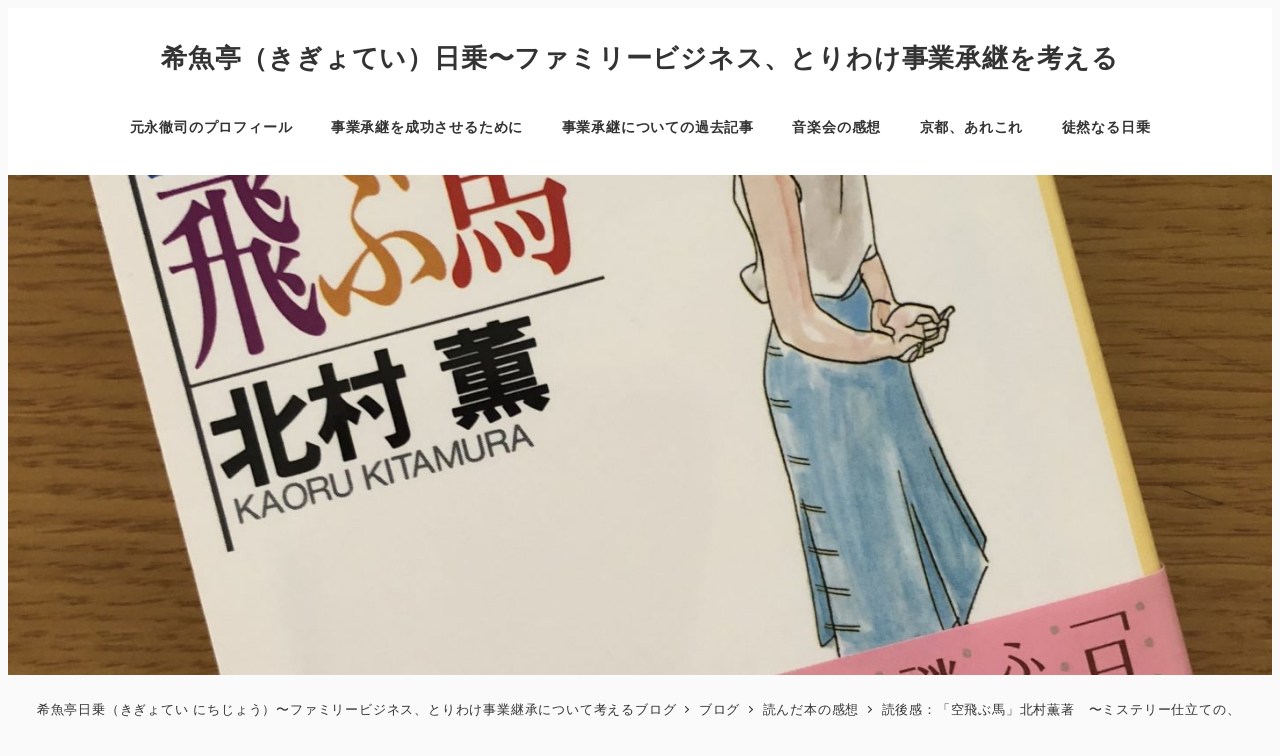

--- FILE ---
content_type: text/html; charset=UTF-8
request_url: https://moto14.com/archives/361
body_size: 21182
content:
<!DOCTYPE html>
<html lang="ja" data-sticky-footer="true" data-scrolled="false">

<head>
			<meta charset="UTF-8">
		<meta name="viewport" content="width=device-width, initial-scale=1, minimum-scale=1, viewport-fit=cover">
		<title>読後感：「空飛ぶ馬」北村薫著　〜ミステリー仕立ての、すばらしく秀逸な小説 &#8211; 希魚亭（きぎょてい）日乗〜ファミリービジネス、とりわけ事業承継を考える</title>
<meta name='robots' content='max-image-preview:large' />
	<style>img:is([sizes="auto" i], [sizes^="auto," i]) { contain-intrinsic-size: 3000px 1500px }</style>
						<meta property="og:title" content="読後感：「空飛ぶ馬」北村薫著　〜ミステリー仕立ての、すばらしく秀逸な小説">
		
					<meta property="og:type" content="article">
		
					<meta property="og:url" content="https://moto14.com/archives/361">
		
					<meta property="og:image" content="https://moto14.com/wp-content/uploads/2018/12/IMG_3805.jpg">
		
					<meta property="og:site_name" content="希魚亭（きぎょてい）日乗〜ファミリービジネス、とりわけ事業承継を考える">
		
					<meta property="og:description" content="さんだいさんのブログで紹介されていたのに触発され、即購入。　とはいえ忙しくてすぐには読めず、金曜日の夜、「昭和&hellip;">
		
					<meta property="og:locale" content="ja_JP">
		
				<link rel="alternate" type="application/rss+xml" title="希魚亭（きぎょてい）日乗〜ファミリービジネス、とりわけ事業承継を考える &raquo; フィード" href="https://moto14.com/feed" />
		<link rel="profile" href="http://gmpg.org/xfn/11">
												<script type="text/javascript">
/* <![CDATA[ */
window._wpemojiSettings = {"baseUrl":"https:\/\/s.w.org\/images\/core\/emoji\/16.0.1\/72x72\/","ext":".png","svgUrl":"https:\/\/s.w.org\/images\/core\/emoji\/16.0.1\/svg\/","svgExt":".svg","source":{"concatemoji":"https:\/\/moto14.com\/wp-includes\/js\/wp-emoji-release.min.js?ver=6.8.3"}};
/*! This file is auto-generated */
!function(s,n){var o,i,e;function c(e){try{var t={supportTests:e,timestamp:(new Date).valueOf()};sessionStorage.setItem(o,JSON.stringify(t))}catch(e){}}function p(e,t,n){e.clearRect(0,0,e.canvas.width,e.canvas.height),e.fillText(t,0,0);var t=new Uint32Array(e.getImageData(0,0,e.canvas.width,e.canvas.height).data),a=(e.clearRect(0,0,e.canvas.width,e.canvas.height),e.fillText(n,0,0),new Uint32Array(e.getImageData(0,0,e.canvas.width,e.canvas.height).data));return t.every(function(e,t){return e===a[t]})}function u(e,t){e.clearRect(0,0,e.canvas.width,e.canvas.height),e.fillText(t,0,0);for(var n=e.getImageData(16,16,1,1),a=0;a<n.data.length;a++)if(0!==n.data[a])return!1;return!0}function f(e,t,n,a){switch(t){case"flag":return n(e,"\ud83c\udff3\ufe0f\u200d\u26a7\ufe0f","\ud83c\udff3\ufe0f\u200b\u26a7\ufe0f")?!1:!n(e,"\ud83c\udde8\ud83c\uddf6","\ud83c\udde8\u200b\ud83c\uddf6")&&!n(e,"\ud83c\udff4\udb40\udc67\udb40\udc62\udb40\udc65\udb40\udc6e\udb40\udc67\udb40\udc7f","\ud83c\udff4\u200b\udb40\udc67\u200b\udb40\udc62\u200b\udb40\udc65\u200b\udb40\udc6e\u200b\udb40\udc67\u200b\udb40\udc7f");case"emoji":return!a(e,"\ud83e\udedf")}return!1}function g(e,t,n,a){var r="undefined"!=typeof WorkerGlobalScope&&self instanceof WorkerGlobalScope?new OffscreenCanvas(300,150):s.createElement("canvas"),o=r.getContext("2d",{willReadFrequently:!0}),i=(o.textBaseline="top",o.font="600 32px Arial",{});return e.forEach(function(e){i[e]=t(o,e,n,a)}),i}function t(e){var t=s.createElement("script");t.src=e,t.defer=!0,s.head.appendChild(t)}"undefined"!=typeof Promise&&(o="wpEmojiSettingsSupports",i=["flag","emoji"],n.supports={everything:!0,everythingExceptFlag:!0},e=new Promise(function(e){s.addEventListener("DOMContentLoaded",e,{once:!0})}),new Promise(function(t){var n=function(){try{var e=JSON.parse(sessionStorage.getItem(o));if("object"==typeof e&&"number"==typeof e.timestamp&&(new Date).valueOf()<e.timestamp+604800&&"object"==typeof e.supportTests)return e.supportTests}catch(e){}return null}();if(!n){if("undefined"!=typeof Worker&&"undefined"!=typeof OffscreenCanvas&&"undefined"!=typeof URL&&URL.createObjectURL&&"undefined"!=typeof Blob)try{var e="postMessage("+g.toString()+"("+[JSON.stringify(i),f.toString(),p.toString(),u.toString()].join(",")+"));",a=new Blob([e],{type:"text/javascript"}),r=new Worker(URL.createObjectURL(a),{name:"wpTestEmojiSupports"});return void(r.onmessage=function(e){c(n=e.data),r.terminate(),t(n)})}catch(e){}c(n=g(i,f,p,u))}t(n)}).then(function(e){for(var t in e)n.supports[t]=e[t],n.supports.everything=n.supports.everything&&n.supports[t],"flag"!==t&&(n.supports.everythingExceptFlag=n.supports.everythingExceptFlag&&n.supports[t]);n.supports.everythingExceptFlag=n.supports.everythingExceptFlag&&!n.supports.flag,n.DOMReady=!1,n.readyCallback=function(){n.DOMReady=!0}}).then(function(){return e}).then(function(){var e;n.supports.everything||(n.readyCallback(),(e=n.source||{}).concatemoji?t(e.concatemoji):e.wpemoji&&e.twemoji&&(t(e.twemoji),t(e.wpemoji)))}))}((window,document),window._wpemojiSettings);
/* ]]> */
</script>
<link rel='stylesheet' id='wp-like-me-box-css' href='https://moto14.com/wp-content/themes/snow-monkey/vendor/inc2734/wp-like-me-box/src/assets/css/wp-like-me-box.css?ver=1751433376' type='text/css' media='all' />
<link rel='stylesheet' id='slick-carousel-css' href='https://moto14.com/wp-content/themes/snow-monkey/vendor/inc2734/wp-awesome-widgets/src/assets/packages/slick-carousel/slick/slick.css?ver=1751433376' type='text/css' media='all' />
<link rel='stylesheet' id='slick-carousel-theme-css' href='https://moto14.com/wp-content/themes/snow-monkey/vendor/inc2734/wp-awesome-widgets/src/assets/packages/slick-carousel/slick/slick-theme.css?ver=1751433376' type='text/css' media='all' />
<link rel='stylesheet' id='wp-awesome-widgets-css' href='https://moto14.com/wp-content/themes/snow-monkey/vendor/inc2734/wp-awesome-widgets/src/assets/css/app.css?ver=1751433376' type='text/css' media='all' />
<link rel='stylesheet' id='wp-share-buttons-css' href='https://moto14.com/wp-content/themes/snow-monkey/vendor/inc2734/wp-share-buttons/src/assets/css/wp-share-buttons.css?ver=1751433376' type='text/css' media='all' />
<link rel='stylesheet' id='wp-pure-css-gallery-css' href='https://moto14.com/wp-content/themes/snow-monkey/vendor/inc2734/wp-pure-css-gallery/src/assets/css/wp-pure-css-gallery.css?ver=1751433376' type='text/css' media='all' />
<style id='wp-emoji-styles-inline-css' type='text/css'>

	img.wp-smiley, img.emoji {
		display: inline !important;
		border: none !important;
		box-shadow: none !important;
		height: 1em !important;
		width: 1em !important;
		margin: 0 0.07em !important;
		vertical-align: -0.1em !important;
		background: none !important;
		padding: 0 !important;
	}
</style>
<link rel='stylesheet' id='wp-block-library-css' href='https://moto14.com/wp-includes/css/dist/block-library/style.min.css?ver=6.8.3' type='text/css' media='all' />
<link rel='stylesheet' id='wp-oembed-blog-card-css' href='https://moto14.com/wp-content/themes/snow-monkey/vendor/inc2734/wp-oembed-blog-card/src/assets/css/app.css?ver=1751433376' type='text/css' media='all' />
<link rel='stylesheet' id='snow-monkey-blocks-accordion-style-css' href='https://moto14.com/wp-content/plugins/snow-monkey-blocks/dist/blocks/accordion/style-index.css?ver=21.0.6' type='text/css' media='all' />
<link rel='stylesheet' id='snow-monkey-blocks-alert-style-css' href='https://moto14.com/wp-content/plugins/snow-monkey-blocks/dist/blocks/alert/style-index.css?ver=21.0.6' type='text/css' media='all' />
<link rel='stylesheet' id='snow-monkey-blocks-balloon-style-css' href='https://moto14.com/wp-content/plugins/snow-monkey-blocks/dist/blocks/balloon/style-index.css?ver=21.0.6' type='text/css' media='all' />
<style id='snow-monkey-blocks-box-style-inline-css' type='text/css'>
.smb-box{--smb-box--background-color:#0000;--smb-box--background-image:initial;--smb-box--background-opacity:1;--smb-box--border-color:var(--_lighter-color-gray);--smb-box--border-style:solid;--smb-box--border-width:0px;--smb-box--border-radius:var(--_global--border-radius);--smb-box--box-shadow:initial;--smb-box--color:inherit;--smb-box--padding:var(--_padding1);border-radius:var(--smb-box--border-radius);border-width:0;box-shadow:var(--smb-box--box-shadow);color:var(--smb-box--color);overflow:visible;padding:var(--smb-box--padding);position:relative}.smb-box--p-s{--smb-box--padding:var(--_padding-1)}.smb-box--p-l{--smb-box--padding:var(--_padding2)}.smb-box__background{background-color:var(--smb-box--background-color);background-image:var(--smb-box--background-image);border:var(--smb-box--border-width) var(--smb-box--border-style) var(--smb-box--border-color);border-radius:var(--smb-box--border-radius);bottom:0;display:block;left:0;opacity:var(--smb-box--background-opacity);position:absolute;right:0;top:0}.smb-box__body{position:relative}.smb-box--has-link{cursor:pointer}.smb-box--has-link:has(:focus-visible){outline:auto;outline:auto -webkit-focus-ring-color}.smb-box__link{display:block!important;height:0!important;position:static!important;text-indent:-99999px!important;width:0!important}:where(.smb-box__body.is-layout-constrained>*){--wp--style--global--content-size:100%;--wp--style--global--wide-size:100%}

</style>
<link rel='stylesheet' id='snow-monkey-blocks-btn-style-css' href='https://moto14.com/wp-content/plugins/snow-monkey-blocks/dist/blocks/btn/style-index.css?ver=23.0.0' type='text/css' media='all' />
<style id='snow-monkey-blocks-btn-box-style-inline-css' type='text/css'>
.smb-btn-box{--smb-btn-box--background-color:#0000;--smb-btn-box--padding:var(--_padding2);--smb-btn--style--ghost--border-color:var(--smb-btn--background-color,currentColor);--smb-btn--style--ghost--color:currentColor;background-color:var(--smb-btn-box--background-color);padding-bottom:var(--smb-btn-box--padding);padding-top:var(--smb-btn-box--padding)}.smb-btn-box__lede{font-weight:700;margin-bottom:var(--_margin-1);text-align:center}.smb-btn-box__btn-wrapper{text-align:center}.smb-btn-box__note{margin-top:var(--_margin-1);text-align:center}.smb-btn-box.is-style-ghost .smb-btn{--smb-btn--color:var(--smb-btn--style--ghost--color);background-color:#0000;border:1px solid var(--smb-btn--style--ghost--border-color)}

</style>
<style id='snow-monkey-blocks-buttons-style-inline-css' type='text/css'>
.smb-buttons{--smb-buttons--gap:var(--_margin1);display:flex;flex-wrap:wrap;gap:var(--smb-buttons--gap)}.smb-buttons.has-text-align-left,.smb-buttons.is-content-justification-left{justify-content:flex-start}.smb-buttons.has-text-align-center,.smb-buttons.is-content-justification-center{justify-content:center}.smb-buttons.has-text-align-right,.smb-buttons.is-content-justification-right{justify-content:flex-end}.smb-buttons.is-content-justification-space-between{justify-content:space-between}.smb-buttons>.smb-btn-wrapper{flex:0 1 auto;margin:0}.smb-buttons>.smb-btn-wrapper--full{flex:1 1 auto}@media not all and (min-width:640px){.smb-buttons>.smb-btn-wrapper--more-wider{flex:1 1 auto}}

</style>
<link rel='stylesheet' id='snow-monkey-blocks-categories-list-style-css' href='https://moto14.com/wp-content/plugins/snow-monkey-blocks/dist/blocks/categories-list/style-index.css?ver=21.0.6' type='text/css' media='all' />
<style id='snow-monkey-blocks-container-style-inline-css' type='text/css'>
.smb-container__body{margin-left:auto;margin-right:auto;max-width:100%}.smb-container--no-gutters{padding-left:0!important;padding-right:0!important}:where(.smb-container__body.is-layout-constrained>*){--wp--style--global--content-size:100%;--wp--style--global--wide-size:100%}

</style>
<style id='snow-monkey-blocks-contents-outline-style-inline-css' type='text/css'>
.smb-contents-outline{--smb-contents-outline--background-color:var(--wp--preset--color--sm-lightest-gray);--smb-contents-outline--color:inherit;background-color:var(--smb-contents-outline--background-color);color:var(--smb-contents-outline--color);padding:0!important}.smb-contents-outline .wpco{background-color:inherit;color:inherit}

</style>
<style id='snow-monkey-blocks-countdown-style-inline-css' type='text/css'>
.smb-countdown{--smb-countdown--gap:var(--_margin-2);--smb-countdown--numeric-color:currentColor;--smb-countdown--clock-color:currentColor}.smb-countdown__list{align-items:center;align-self:center;display:flex;flex-direction:row;flex-wrap:wrap;list-style-type:none;margin-left:0;padding-left:0}.smb-countdown__list-item{margin:0 var(--smb-countdown--gap);text-align:center}.smb-countdown__list-item:first-child{margin-left:0}.smb-countdown__list-item:last-child{margin-right:0}.smb-countdown__list-item__numeric{color:var(--smb-countdown--numeric-color);display:block;--_font-size-level:3;font-size:var(--_fluid-font-size);font-weight:700;line-height:var(--_line-height)}.smb-countdown__list-item__clock{color:var(--smb-countdown--clock-color);display:block;--_font-size-level:-1;font-size:var(--_font-size);line-height:var(--_line-height)}.smb-countdown .align-center{justify-content:center}.smb-countdown .align-left{justify-content:flex-start}.smb-countdown .align-right{justify-content:flex-end}.is-style-inline .smb-countdown__list-item__clock,.is-style-inline .smb-countdown__list-item__numeric{display:inline}

</style>
<style id='snow-monkey-blocks-directory-structure-style-inline-css' type='text/css'>
.smb-directory-structure{--smb-directory-structure--background-color:var(--_lightest-color-gray);--smb-directory-structure--padding:var(--_padding1);--smb-directory-structure--gap:var(--_margin-2);--smb-directory-structure--icon-color:inherit;background-color:var(--smb-directory-structure--background-color);overflow-x:auto;overflow-y:hidden;padding:var(--smb-directory-structure--padding)}.smb-directory-structure>*+*{margin-top:var(--smb-directory-structure--gap)}.smb-directory-structure__item p{align-items:flex-start;display:flex;flex-wrap:nowrap}.smb-directory-structure .fa-fw{color:var(--smb-directory-structure--icon-color);width:auto}.smb-directory-structure .svg-inline--fa{display:var(--fa-display,inline-block);height:1em;overflow:visible;vertical-align:-.125em}.smb-directory-structure__item__name{margin-left:.5em;white-space:nowrap}.smb-directory-structure__item__list{margin-left:1.5em}.smb-directory-structure__item__list>*{margin-top:var(--smb-directory-structure--gap)}

</style>
<style id='snow-monkey-blocks-evaluation-star-style-inline-css' type='text/css'>
.smb-evaluation-star{--smb-evaluation-star--gap:var(--_margin-2);--smb-evaluation-star--icon-color:#f9bb2d;--smb-evaluation-star--numeric-color:currentColor;align-items:center;display:flex;gap:var(--smb-evaluation-star--gap)}.smb-evaluation-star--title-right .smb-evaluation-star__title{order:1}.smb-evaluation-star__body{display:inline-flex;gap:var(--smb-evaluation-star--gap)}.smb-evaluation-star__numeric{color:var(--smb-evaluation-star--numeric-color);font-weight:700}.smb-evaluation-star__numeric--right{order:1}.smb-evaluation-star__icon{color:var(--smb-evaluation-star--icon-color);display:inline-block}.smb-evaluation-star .svg-inline--fa{display:var(--fa-display,inline-block);height:1em;overflow:visible;vertical-align:-.125em}

</style>
<style id='snow-monkey-blocks-faq-style-inline-css' type='text/css'>
.smb-faq{--smb-faq--border-color:var(--_lighter-color-gray);--smb-faq--label-color:initial;--smb-faq--item-gap:var(--_margin1);--smb-faq--item-question-label-color:currentColor;--smb-faq--item-answer-label-color:currentColor;border-top:1px solid var(--smb-faq--border-color)}.smb-faq__item{border-bottom:1px solid var(--smb-faq--border-color);padding:var(--_padding1) 0}.smb-faq__item__answer,.smb-faq__item__question{display:flex;flex-direction:row;flex-wrap:nowrap}.smb-faq__item__answer__label,.smb-faq__item__question__label{flex:0 0 0%;margin-right:var(--smb-faq--item-gap);margin-top:calc(var(--_half-leading)*-1em - .125em);--_font-size-level:3;font-size:var(--_fluid-font-size);font-weight:400;line-height:var(--_line-height);min-width:.8em}.smb-faq__item__answer__body,.smb-faq__item__question__body{flex:1 1 auto;margin-top:calc(var(--_half-leading)*-1em)}.smb-faq__item__question{font-weight:700;margin:0 0 var(--smb-faq--item-gap)}.smb-faq__item__question__label{color:var(--smb-faq--item-question-label-color)}.smb-faq__item__answer__label{color:var(--smb-faq--item-answer-label-color)}:where(.smb-faq__item__answer__body.is-layout-constrained>*){--wp--style--global--content-size:100%;--wp--style--global--wide-size:100%}

</style>
<style id='snow-monkey-blocks-flex-style-inline-css' type='text/css'>
.smb-flex{--smb-flex--box-shadow:none;box-shadow:var(--smb-flex--box-shadow);flex-direction:column}.smb-flex.is-horizontal{flex-direction:row}.smb-flex.is-vertical{flex-direction:column}.smb-flex>*{--smb--flex-grow:0;--smb--flex-shrink:1;--smb--flex-basis:auto;flex-basis:var(--smb--flex-basis);flex-grow:var(--smb--flex-grow);flex-shrink:var(--smb--flex-shrink);min-width:0}

</style>
<style id='snow-monkey-blocks-grid-style-inline-css' type='text/css'>
.smb-grid{--smb-grid--gap:0px;--smb-grid--column-auto-repeat:auto-fit;--smb-grid--columns:1;--smb-grid--column-min-width:250px;--smb-grid--grid-template-columns:none;--smb-grid--rows:1;--smb-grid--grid-template-rows:none;display:grid;gap:var(--smb-grid--gap)}.smb-grid>*{--smb--justify-self:stretch;--smb--align-self:stretch;--smb--grid-column:auto;--smb--grid-row:auto;align-self:var(--smb--align-self);grid-column:var(--smb--grid-column);grid-row:var(--smb--grid-row);justify-self:var(--smb--justify-self);margin-bottom:0;margin-top:0;min-width:0}.smb-grid--columns\:columns{grid-template-columns:repeat(var(--smb-grid--columns),1fr)}.smb-grid--columns\:min{grid-template-columns:repeat(var(--smb-grid--column-auto-repeat),minmax(min(var(--smb-grid--column-min-width),100%),1fr))}.smb-grid--columns\:free{grid-template-columns:var(--smb-grid--grid-template-columns)}.smb-grid--rows\:rows{grid-template-rows:repeat(var(--smb-grid--rows),1fr)}.smb-grid--rows\:free{grid-template-rows:var(--smb-grid--grid-template-rows)}

</style>
<link rel='stylesheet' id='snow-monkey-blocks-hero-header-style-css' href='https://moto14.com/wp-content/plugins/snow-monkey-blocks/dist/blocks/hero-header/style-index.css?ver=21.0.6' type='text/css' media='all' />
<link rel='stylesheet' id='snow-monkey-blocks-information-style-css' href='https://moto14.com/wp-content/plugins/snow-monkey-blocks/dist/blocks/information/style-index.css?ver=21.0.6' type='text/css' media='all' />
<link rel='stylesheet' id='snow-monkey-blocks-items-style-css' href='https://moto14.com/wp-content/plugins/snow-monkey-blocks/dist/blocks/items/style-index.css?ver=23.0.1' type='text/css' media='all' />
<style id='snow-monkey-blocks-list-style-inline-css' type='text/css'>
.smb-list{--smb-list--gap:var(--_margin-2)}.smb-list ul{list-style:none!important}.smb-list ul *>li:first-child,.smb-list ul li+li{margin-top:var(--smb-list--gap)}.smb-list ul>li{position:relative}.smb-list ul>li .smb-list__icon{left:-1.5em;position:absolute}

</style>
<link rel='stylesheet' id='snow-monkey-blocks-media-text-style-css' href='https://moto14.com/wp-content/plugins/snow-monkey-blocks/dist/blocks/media-text/style-index.css?ver=21.0.6' type='text/css' media='all' />
<link rel='stylesheet' id='snow-monkey-blocks-panels-style-css' href='https://moto14.com/wp-content/plugins/snow-monkey-blocks/dist/blocks/panels/style-index.css?ver=23.0.2' type='text/css' media='all' />
<style id='snow-monkey-blocks-price-menu-style-inline-css' type='text/css'>
.smb-price-menu{--smb-price-menu--border-color:var(--_lighter-color-gray);--smb-price-menu--item-padding:var(--_padding-1);border-top:1px solid var(--smb-price-menu--border-color)}.smb-price-menu>.smb-price-menu__item{margin-bottom:0;margin-top:0}.smb-price-menu__item{border-bottom:1px solid var(--smb-price-menu--border-color);padding:var(--smb-price-menu--item-padding) 0}@media(min-width:640px){.smb-price-menu__item{align-items:center;display:flex;flex-direction:row;flex-wrap:nowrap;justify-content:space-between}.smb-price-menu__item>*{flex:0 0 auto}}

</style>
<link rel='stylesheet' id='snow-monkey-blocks-pricing-table-style-css' href='https://moto14.com/wp-content/plugins/snow-monkey-blocks/dist/blocks/pricing-table/style-index.css?ver=21.0.6' type='text/css' media='all' />
<style id='snow-monkey-blocks-rating-box-style-inline-css' type='text/css'>
.smb-rating-box{--smb-rating-box--gap:var(--_margin-1);--smb-rating-box--bar-border-radius:var(--_global--border-radius);--smb-rating-box--bar-background-color:var(--_lighter-color-gray);--smb-rating-box--bar-height:1rem;--smb-rating-box--rating-background-color:#f9bb2d}.smb-rating-box>.smb-rating-box__item__title{margin-bottom:var(--_margin-2)}.smb-rating-box__body>*+*{margin-top:var(--smb-rating-box--gap)}.smb-rating-box__item{display:grid;gap:var(--_margin-2)}.smb-rating-box__item__body{align-items:end;display:grid;gap:var(--_margin1);grid-template-columns:1fr auto}.smb-rating-box__item__numeric{--_font-size-level:-2;font-size:var(--_font-size);line-height:var(--_line-height)}.smb-rating-box__item__evaluation{grid-column:1/-1}.smb-rating-box__item__evaluation__bar,.smb-rating-box__item__evaluation__rating{border-radius:var(--smb-rating-box--bar-border-radius);height:var(--smb-rating-box--bar-height)}.smb-rating-box__item__evaluation__bar{background-color:var(--smb-rating-box--bar-background-color);position:relative}.smb-rating-box__item__evaluation__rating{background-color:var(--smb-rating-box--rating-background-color);left:0;position:absolute;top:0}.smb-rating-box__item__evaluation__numeric{bottom:calc(var(--smb-rating-box--bar-height) + var(--_s-2));position:absolute;right:0;--_font-size-level:-2;font-size:var(--_font-size);line-height:var(--_line-height)}

</style>
<style id='snow-monkey-blocks-read-more-box-style-inline-css' type='text/css'>
.smb-read-more-box{--smb-read-more-box--content-height:100px;--smb-read-more-box--mask-color:var(--_global--background-color,#fff)}.smb-read-more-box__content{--_transition-duration:var(--_global--transition-duration);--_transition-function-timing:var(--_global--transition-function-timing);--_transition-delay:var(--_global--transition-delay);overflow:hidden;position:relative;transition:height var(--_transition-duration) var(--_transition-function-timing) var(--_transition-delay)}.smb-read-more-box__content[aria-hidden=true]{height:var(--smb-read-more-box--content-height)}.smb-read-more-box__action{display:flex;flex-wrap:wrap;margin-top:var(--_padding-1)}.smb-read-more-box__action.is-content-justification-left{justify-content:start}.smb-read-more-box__action.is-content-justification-center{justify-content:center}.smb-read-more-box__action.is-content-justification-right{justify-content:end}.smb-read-more-box__btn-wrapper.smb-btn-wrapper--full{flex-grow:1}.smb-read-more-box__button{cursor:pointer}.smb-read-more-box--has-mask .smb-read-more-box__content[aria-hidden=true]:after{background:linear-gradient(to bottom,#0000 0,var(--smb-read-more-box--mask-color) 100%);content:"";display:block;height:50px;inset:auto 0 0 0;position:absolute}.smb-read-more-box.is-style-ghost .smb-read-more-box__button{--smb-btn--color:var(--smb-btn--style--ghost--color);background-color:#0000;border:1px solid var(--smb-btn--style--ghost--border-color)}.smb-read-more-box.is-style-text .smb-read-more-box__button{--smb-btn--background-color:#0000;--smb-btn--color:var(--smb-btn--style--text--color);--smb-btn--padding:0px;border:none}:where(.smb-read-more-box__content.is-layout-constrained>*){--wp--style--global--content-size:100%;--wp--style--global--wide-size:100%}

</style>
<link rel='stylesheet' id='snow-monkey-blocks-section-style-css' href='https://moto14.com/wp-content/plugins/snow-monkey-blocks/dist/blocks/section/style-index.css?ver=21.0.6' type='text/css' media='all' />
<link rel='stylesheet' id='snow-monkey-blocks-section-break-the-grid-style-css' href='https://moto14.com/wp-content/plugins/snow-monkey-blocks/dist/blocks/section-break-the-grid/style-index.css?ver=21.0.6' type='text/css' media='all' />
<style id='snow-monkey-blocks-section-side-heading-style-inline-css' type='text/css'>
.smb-section-side-heading__header,.smb-section-side-heading__subtitle,.smb-section-side-heading__title{text-align:left}.smb-section-side-heading__header>*{text-align:inherit}.smb-section-side-heading__lede-wrapper{justify-content:flex-start}.smb-section-side-heading>.smb-section__inner>.c-container>.smb-section__contents-wrapper>.c-row{justify-content:space-between}@media not all and (min-width:640px){.smb-section-side-heading :where(.smb-section__contents-wrapper>.c-row>*+*){margin-top:var(--_margin2)}}

</style>
<link rel='stylesheet' id='snow-monkey-blocks-section-with-bgimage-style-css' href='https://moto14.com/wp-content/plugins/snow-monkey-blocks/dist/blocks/section-with-bgimage/style-index.css?ver=21.0.6' type='text/css' media='all' />
<style id='snow-monkey-blocks-section-with-bgvideo-style-inline-css' type='text/css'>
.smb-section-with-bgvideo>.smb-section-with-bgimage__bgimage>*{display:none!important}

</style>
<style id='snow-monkey-blocks-slider-style-inline-css' type='text/css'>
.smb-slider>.smb-slider__canvas.slick-initialized{margin-bottom:0;padding-bottom:0}.smb-slider--16to9 .smb-slider__item__figure,.smb-slider--4to3 .smb-slider__item__figure{position:relative}.smb-slider--16to9 .smb-slider__item__figure:before,.smb-slider--4to3 .smb-slider__item__figure:before{content:"";display:block}.smb-slider--16to9 .smb-slider__item__figure>img,.smb-slider--4to3 .smb-slider__item__figure>img{bottom:0;height:100%;left:0;object-fit:cover;object-position:50% 50%;position:absolute;right:0;top:0}.smb-slider--16to9 .smb-slider__item__figure:before{padding-top:56.25%}.smb-slider--4to3 .smb-slider__item__figure:before{padding-top:75%}.smb-slider__canvas{padding-bottom:35px;visibility:hidden}.smb-slider__canvas.slick-slider{margin-bottom:0}.smb-slider__canvas.slick-initialized{visibility:visible}.smb-slider__canvas.slick-initialized .slick-slide{align-items:center;display:flex;flex-direction:column;justify-content:center}.smb-slider__canvas.slick-initialized .slick-slide>*{flex:1 1 auto}.smb-slider__canvas[dir=rtl] .slick-next{left:10px;right:auto}.smb-slider__canvas[dir=rtl] .slick-prev{left:auto;right:10px}.smb-slider__canvas[dir=rtl] .smb-slider__item__caption{direction:ltr}.smb-slider__item__figure,.smb-slider__item__figure>img{width:100%}.smb-slider__item__caption{display:flex;flex-direction:row;justify-content:center;margin-top:var(--_margin-1);--_font-size-level:-1;font-size:var(--_font-size);line-height:var(--_line-height)}.smb-slider .slick-next{right:10px;z-index:1}.smb-slider .slick-prev{left:10px;z-index:1}.smb-slider .slick-dots{bottom:0;line-height:1;position:static}

</style>
<link rel='stylesheet' id='snow-monkey-blocks-spider-contents-slider-style-css' href='https://moto14.com/wp-content/plugins/snow-monkey-blocks/dist/blocks/spider-contents-slider/style-index.css?ver=21.0.6' type='text/css' media='all' />
<link rel='stylesheet' id='snow-monkey-blocks-spider-slider-style-css' href='https://moto14.com/wp-content/plugins/snow-monkey-blocks/dist/blocks/spider-slider/style-index.css?ver=21.0.6' type='text/css' media='all' />
<link rel='stylesheet' id='snow-monkey-blocks-spider-pickup-slider-style-css' href='https://moto14.com/wp-content/plugins/snow-monkey-blocks/dist/blocks/spider-pickup-slider/style-index.css?ver=21.0.6' type='text/css' media='all' />
<link rel='stylesheet' id='snow-monkey-blocks-step-style-css' href='https://moto14.com/wp-content/plugins/snow-monkey-blocks/dist/blocks/step/style-index.css?ver=21.0.6' type='text/css' media='all' />
<link rel='stylesheet' id='snow-monkey-blocks-tabs-style-css' href='https://moto14.com/wp-content/plugins/snow-monkey-blocks/dist/blocks/tabs/style-index.css?ver=22.2.3' type='text/css' media='all' />
<style id='snow-monkey-blocks-taxonomy-terms-style-inline-css' type='text/css'>
.smb-taxonomy-terms__item>a{align-items:center;display:inline-flex!important}.smb-taxonomy-terms__item__count{display:inline-block;margin-left:.4em;text-decoration:none}.smb-taxonomy-terms__item__count span{align-items:center;display:inline-flex}.smb-taxonomy-terms__item__count span:before{content:"(";font-size:.8em}.smb-taxonomy-terms__item__count span:after{content:")";font-size:.8em}.smb-taxonomy-terms.is-style-tag .smb-taxonomy-terms__list{list-style:none;margin-left:0;padding-left:0}.smb-taxonomy-terms.is-style-tag .smb-taxonomy-terms__item{display:inline-block;margin:4px 4px 4px 0}.smb-taxonomy-terms.is-style-slash .smb-taxonomy-terms__list{display:flex;flex-wrap:wrap;list-style:none;margin-left:0;padding-left:0}.smb-taxonomy-terms.is-style-slash .smb-taxonomy-terms__item{display:inline-block}.smb-taxonomy-terms.is-style-slash .smb-taxonomy-terms__item:not(:last-child):after{content:"/";display:inline-block;margin:0 .5em}

</style>
<style id='snow-monkey-blocks-testimonial-style-inline-css' type='text/css'>
.smb-testimonial__item{display:flex;flex-direction:row;flex-wrap:nowrap;justify-content:center}.smb-testimonial__item__figure{border-radius:100%;flex:0 0 auto;height:48px;margin-right:var(--_margin-1);margin-top:calc(var(--_half-leading)*1rem);overflow:hidden;width:48px}.smb-testimonial__item__figure img{height:100%;object-fit:cover;object-position:50% 50%;width:100%}.smb-testimonial__item__body{flex:1 1 auto;max-width:100%}.smb-testimonial__item__name{--_font-size-level:-2;font-size:var(--_font-size);line-height:var(--_line-height)}.smb-testimonial__item__name a{color:inherit}.smb-testimonial__item__lede{--_font-size-level:-2;font-size:var(--_font-size);line-height:var(--_line-height)}.smb-testimonial__item__lede a{color:inherit}.smb-testimonial__item__content{margin-bottom:var(--_margin-1);--_font-size-level:-1;font-size:var(--_font-size);line-height:var(--_line-height)}.smb-testimonial__item__content:after{background-color:currentColor;content:"";display:block;height:1px;margin-top:var(--_margin-1);width:2rem}

</style>
<style id='snow-monkey-blocks-thumbnail-gallery-style-inline-css' type='text/css'>
.smb-thumbnail-gallery>.smb-thumbnail-gallery__canvas.slick-initialized{margin-bottom:0}.smb-thumbnail-gallery{--smb-thumbnail-gallery--dots-gap:var(--_margin-1)}.smb-thumbnail-gallery__canvas{visibility:hidden}.smb-thumbnail-gallery__canvas.slick-initialized{visibility:visible}.smb-thumbnail-gallery__canvas .slick-dots{display:flex;flex-wrap:wrap;margin:var(--_margin-1) calc(var(--smb-thumbnail-gallery--dots-gap)*-1*.5) calc(var(--smb-thumbnail-gallery--dots-gap)*-1);position:static;width:auto}.smb-thumbnail-gallery__canvas .slick-dots>li{flex:0 0 25%;height:auto;margin:0;margin-bottom:var(---smb-thumbnail-gallery--dots-gap);max-width:25%;padding-left:calc(var(--smb-thumbnail-gallery--dots-gap)*.5);padding-right:calc(var(--smb-thumbnail-gallery--dots-gap)*.5);width:auto}.smb-thumbnail-gallery__item__figure>img{width:100%}.smb-thumbnail-gallery__item__caption{display:flex;flex-direction:row;justify-content:center;margin-top:var(--_margin-1);--_font-size-level:-1;font-size:var(--_font-size);line-height:var(--_line-height)}.smb-thumbnail-gallery__nav{display:none!important}.smb-thumbnail-gallery .slick-next{right:10px;z-index:1}.smb-thumbnail-gallery .slick-prev{left:10px;z-index:1}.smb-thumbnail-gallery .slick-dots{bottom:0;line-height:1;position:static}

</style>
<link rel='stylesheet' id='spider-css' href='https://moto14.com/wp-content/plugins/snow-monkey-blocks/dist/packages/spider/dist/css/spider.css?ver=1751433455' type='text/css' media='all' />
<link rel='stylesheet' id='snow-monkey-blocks-css' href='https://moto14.com/wp-content/plugins/snow-monkey-blocks/dist/css/blocks.css?ver=1751433455' type='text/css' media='all' />
<link rel='stylesheet' id='snow-monkey-app-css' href='https://moto14.com/wp-content/themes/snow-monkey/assets/css/app/app.css?ver=1751433375' type='text/css' media='all' />
<style id='snow-monkey-app-inline-css' type='text/css'>
input[type="email"],input[type="number"],input[type="password"],input[type="search"],input[type="tel"],input[type="text"],input[type="url"],textarea { font-size: 16px }
:root { --_margin-scale: 1;--_space: 1.8rem;--_space-unitless: 1.8;--accent-color: #cd162c;--wp--preset--color--accent-color: var(--accent-color);--dark-accent-color: #710c18;--light-accent-color: #ed5c6d;--lighter-accent-color: #f49aa5;--lightest-accent-color: #f6aab3;--sub-accent-color: #707593;--wp--preset--color--sub-accent-color: var(--sub-accent-color);--dark-sub-accent-color: #444759;--light-sub-accent-color: #aaadbf;--lighter-sub-accent-color: #d1d3dd;--lightest-sub-accent-color: #dcdde4;--_half-leading: 0.4;--font-family: "Helvetica Neue",Arial,"Hiragino Kaku Gothic ProN","Hiragino Sans","BIZ UDPGothic",Meiryo,sans-serif;--_global--font-family: var(--font-family);--_global--font-size-px: 16px }
html { letter-spacing: 0.05rem }
</style>
<link rel='stylesheet' id='snow-monkey-editor-css' href='https://moto14.com/wp-content/plugins/snow-monkey-editor/dist/css/app.css?ver=1751433461' type='text/css' media='all' />
<link rel='stylesheet' id='snow-monkey-editor@front-css' href='https://moto14.com/wp-content/plugins/snow-monkey-editor/dist/css/front.css?ver=1751433461' type='text/css' media='all' />
<link rel='stylesheet' id='snow-monkey-snow-monkey-blocks-app-css' href='https://moto14.com/wp-content/themes/snow-monkey/assets/css/dependency/snow-monkey-blocks/app.css?ver=1751433375' type='text/css' media='all' />
<link rel='stylesheet' id='snow-monkey-snow-monkey-blocks-theme-css' href='https://moto14.com/wp-content/themes/snow-monkey/assets/css/dependency/snow-monkey-blocks/app-theme.css?ver=1751433375' type='text/css' media='all' />
<style id='global-styles-inline-css' type='text/css'>
:root{--wp--preset--aspect-ratio--square: 1;--wp--preset--aspect-ratio--4-3: 4/3;--wp--preset--aspect-ratio--3-4: 3/4;--wp--preset--aspect-ratio--3-2: 3/2;--wp--preset--aspect-ratio--2-3: 2/3;--wp--preset--aspect-ratio--16-9: 16/9;--wp--preset--aspect-ratio--9-16: 9/16;--wp--preset--color--black: #000000;--wp--preset--color--cyan-bluish-gray: #abb8c3;--wp--preset--color--white: #ffffff;--wp--preset--color--pale-pink: #f78da7;--wp--preset--color--vivid-red: #cf2e2e;--wp--preset--color--luminous-vivid-orange: #ff6900;--wp--preset--color--luminous-vivid-amber: #fcb900;--wp--preset--color--light-green-cyan: #7bdcb5;--wp--preset--color--vivid-green-cyan: #00d084;--wp--preset--color--pale-cyan-blue: #8ed1fc;--wp--preset--color--vivid-cyan-blue: #0693e3;--wp--preset--color--vivid-purple: #9b51e0;--wp--preset--color--sm-accent: var(--accent-color);--wp--preset--color--sm-sub-accent: var(--sub-accent-color);--wp--preset--color--sm-text: var(--_color-text);--wp--preset--color--sm-text-alt: var(--_color-white);--wp--preset--color--sm-lightest-gray: var(--_lightest-color-gray);--wp--preset--color--sm-lighter-gray: var(--_lighter-color-gray);--wp--preset--color--sm-light-gray: var(--_light-color-gray);--wp--preset--color--sm-gray: var(--_color-gray);--wp--preset--color--sm-dark-gray: var(--_dark-color-gray);--wp--preset--color--sm-darker-gray: var(--_darker-color-gray);--wp--preset--color--sm-darkest-gray: var(--_darkest-color-gray);--wp--preset--gradient--vivid-cyan-blue-to-vivid-purple: linear-gradient(135deg,rgba(6,147,227,1) 0%,rgb(155,81,224) 100%);--wp--preset--gradient--light-green-cyan-to-vivid-green-cyan: linear-gradient(135deg,rgb(122,220,180) 0%,rgb(0,208,130) 100%);--wp--preset--gradient--luminous-vivid-amber-to-luminous-vivid-orange: linear-gradient(135deg,rgba(252,185,0,1) 0%,rgba(255,105,0,1) 100%);--wp--preset--gradient--luminous-vivid-orange-to-vivid-red: linear-gradient(135deg,rgba(255,105,0,1) 0%,rgb(207,46,46) 100%);--wp--preset--gradient--very-light-gray-to-cyan-bluish-gray: linear-gradient(135deg,rgb(238,238,238) 0%,rgb(169,184,195) 100%);--wp--preset--gradient--cool-to-warm-spectrum: linear-gradient(135deg,rgb(74,234,220) 0%,rgb(151,120,209) 20%,rgb(207,42,186) 40%,rgb(238,44,130) 60%,rgb(251,105,98) 80%,rgb(254,248,76) 100%);--wp--preset--gradient--blush-light-purple: linear-gradient(135deg,rgb(255,206,236) 0%,rgb(152,150,240) 100%);--wp--preset--gradient--blush-bordeaux: linear-gradient(135deg,rgb(254,205,165) 0%,rgb(254,45,45) 50%,rgb(107,0,62) 100%);--wp--preset--gradient--luminous-dusk: linear-gradient(135deg,rgb(255,203,112) 0%,rgb(199,81,192) 50%,rgb(65,88,208) 100%);--wp--preset--gradient--pale-ocean: linear-gradient(135deg,rgb(255,245,203) 0%,rgb(182,227,212) 50%,rgb(51,167,181) 100%);--wp--preset--gradient--electric-grass: linear-gradient(135deg,rgb(202,248,128) 0%,rgb(113,206,126) 100%);--wp--preset--gradient--midnight: linear-gradient(135deg,rgb(2,3,129) 0%,rgb(40,116,252) 100%);--wp--preset--font-size--small: 13px;--wp--preset--font-size--medium: 20px;--wp--preset--font-size--large: 36px;--wp--preset--font-size--x-large: 42px;--wp--preset--font-size--sm-xs: 0.8rem;--wp--preset--font-size--sm-s: 0.88rem;--wp--preset--font-size--sm-m: 1rem;--wp--preset--font-size--sm-l: 1.14rem;--wp--preset--font-size--sm-xl: 1.33rem;--wp--preset--font-size--sm-2-xl: 1.6rem;--wp--preset--font-size--sm-3-xl: 2rem;--wp--preset--font-size--sm-4-xl: 2.66rem;--wp--preset--font-size--sm-5-xl: 4rem;--wp--preset--font-size--sm-6-xl: 8rem;--wp--preset--spacing--20: var(--_s-2);--wp--preset--spacing--30: var(--_s-1);--wp--preset--spacing--40: var(--_s1);--wp--preset--spacing--50: var(--_s2);--wp--preset--spacing--60: var(--_s3);--wp--preset--spacing--70: var(--_s4);--wp--preset--spacing--80: var(--_s5);--wp--preset--shadow--natural: 6px 6px 9px rgba(0, 0, 0, 0.2);--wp--preset--shadow--deep: 12px 12px 50px rgba(0, 0, 0, 0.4);--wp--preset--shadow--sharp: 6px 6px 0px rgba(0, 0, 0, 0.2);--wp--preset--shadow--outlined: 6px 6px 0px -3px rgba(255, 255, 255, 1), 6px 6px rgba(0, 0, 0, 1);--wp--preset--shadow--crisp: 6px 6px 0px rgba(0, 0, 0, 1);--wp--custom--slim-width: 46rem;--wp--custom--content-max-width: var(--_global--container-max-width);--wp--custom--content-width: var(--wp--custom--content-max-width);--wp--custom--content-wide-width: calc(var(--wp--custom--content-width) + 240px);--wp--custom--has-sidebar-main-basis: var(--wp--custom--slim-width);--wp--custom--has-sidebar-sidebar-basis: 336px;}:root { --wp--style--global--content-size: var(--wp--custom--content-width);--wp--style--global--wide-size: var(--wp--custom--content-wide-width); }:where(body) { margin: 0; }.wp-site-blocks > .alignleft { float: left; margin-right: 2em; }.wp-site-blocks > .alignright { float: right; margin-left: 2em; }.wp-site-blocks > .aligncenter { justify-content: center; margin-left: auto; margin-right: auto; }:where(.wp-site-blocks) > * { margin-block-start: var(--_margin1); margin-block-end: 0; }:where(.wp-site-blocks) > :first-child { margin-block-start: 0; }:where(.wp-site-blocks) > :last-child { margin-block-end: 0; }:root { --wp--style--block-gap: var(--_margin1); }:root :where(.is-layout-flow) > :first-child{margin-block-start: 0;}:root :where(.is-layout-flow) > :last-child{margin-block-end: 0;}:root :where(.is-layout-flow) > *{margin-block-start: var(--_margin1);margin-block-end: 0;}:root :where(.is-layout-constrained) > :first-child{margin-block-start: 0;}:root :where(.is-layout-constrained) > :last-child{margin-block-end: 0;}:root :where(.is-layout-constrained) > *{margin-block-start: var(--_margin1);margin-block-end: 0;}:root :where(.is-layout-flex){gap: var(--_margin1);}:root :where(.is-layout-grid){gap: var(--_margin1);}.is-layout-flow > .alignleft{float: left;margin-inline-start: 0;margin-inline-end: 2em;}.is-layout-flow > .alignright{float: right;margin-inline-start: 2em;margin-inline-end: 0;}.is-layout-flow > .aligncenter{margin-left: auto !important;margin-right: auto !important;}.is-layout-constrained > .alignleft{float: left;margin-inline-start: 0;margin-inline-end: 2em;}.is-layout-constrained > .alignright{float: right;margin-inline-start: 2em;margin-inline-end: 0;}.is-layout-constrained > .aligncenter{margin-left: auto !important;margin-right: auto !important;}.is-layout-constrained > :where(:not(.alignleft):not(.alignright):not(.alignfull)){max-width: var(--wp--style--global--content-size);margin-left: auto !important;margin-right: auto !important;}.is-layout-constrained > .alignwide{max-width: var(--wp--style--global--wide-size);}body .is-layout-flex{display: flex;}.is-layout-flex{flex-wrap: wrap;align-items: center;}.is-layout-flex > :is(*, div){margin: 0;}body .is-layout-grid{display: grid;}.is-layout-grid > :is(*, div){margin: 0;}body{padding-top: 0px;padding-right: 0px;padding-bottom: 0px;padding-left: 0px;}a:where(:not(.wp-element-button)){color: var(--wp--preset--color--sm-accent);text-decoration: underline;}:root :where(.wp-element-button, .wp-block-button__link){background-color: var(--wp--preset--color--sm-accent);border-radius: var(--_global--border-radius);border-width: 0;color: var(--wp--preset--color--sm-text-alt);font-family: inherit;font-size: inherit;line-height: inherit;padding-top: calc(var(--_padding-1) * .5);padding-right: var(--_padding-1);padding-bottom: calc(var(--_padding-1) * .5);padding-left: var(--_padding-1);text-decoration: none;}.has-black-color{color: var(--wp--preset--color--black) !important;}.has-cyan-bluish-gray-color{color: var(--wp--preset--color--cyan-bluish-gray) !important;}.has-white-color{color: var(--wp--preset--color--white) !important;}.has-pale-pink-color{color: var(--wp--preset--color--pale-pink) !important;}.has-vivid-red-color{color: var(--wp--preset--color--vivid-red) !important;}.has-luminous-vivid-orange-color{color: var(--wp--preset--color--luminous-vivid-orange) !important;}.has-luminous-vivid-amber-color{color: var(--wp--preset--color--luminous-vivid-amber) !important;}.has-light-green-cyan-color{color: var(--wp--preset--color--light-green-cyan) !important;}.has-vivid-green-cyan-color{color: var(--wp--preset--color--vivid-green-cyan) !important;}.has-pale-cyan-blue-color{color: var(--wp--preset--color--pale-cyan-blue) !important;}.has-vivid-cyan-blue-color{color: var(--wp--preset--color--vivid-cyan-blue) !important;}.has-vivid-purple-color{color: var(--wp--preset--color--vivid-purple) !important;}.has-sm-accent-color{color: var(--wp--preset--color--sm-accent) !important;}.has-sm-sub-accent-color{color: var(--wp--preset--color--sm-sub-accent) !important;}.has-sm-text-color{color: var(--wp--preset--color--sm-text) !important;}.has-sm-text-alt-color{color: var(--wp--preset--color--sm-text-alt) !important;}.has-sm-lightest-gray-color{color: var(--wp--preset--color--sm-lightest-gray) !important;}.has-sm-lighter-gray-color{color: var(--wp--preset--color--sm-lighter-gray) !important;}.has-sm-light-gray-color{color: var(--wp--preset--color--sm-light-gray) !important;}.has-sm-gray-color{color: var(--wp--preset--color--sm-gray) !important;}.has-sm-dark-gray-color{color: var(--wp--preset--color--sm-dark-gray) !important;}.has-sm-darker-gray-color{color: var(--wp--preset--color--sm-darker-gray) !important;}.has-sm-darkest-gray-color{color: var(--wp--preset--color--sm-darkest-gray) !important;}.has-black-background-color{background-color: var(--wp--preset--color--black) !important;}.has-cyan-bluish-gray-background-color{background-color: var(--wp--preset--color--cyan-bluish-gray) !important;}.has-white-background-color{background-color: var(--wp--preset--color--white) !important;}.has-pale-pink-background-color{background-color: var(--wp--preset--color--pale-pink) !important;}.has-vivid-red-background-color{background-color: var(--wp--preset--color--vivid-red) !important;}.has-luminous-vivid-orange-background-color{background-color: var(--wp--preset--color--luminous-vivid-orange) !important;}.has-luminous-vivid-amber-background-color{background-color: var(--wp--preset--color--luminous-vivid-amber) !important;}.has-light-green-cyan-background-color{background-color: var(--wp--preset--color--light-green-cyan) !important;}.has-vivid-green-cyan-background-color{background-color: var(--wp--preset--color--vivid-green-cyan) !important;}.has-pale-cyan-blue-background-color{background-color: var(--wp--preset--color--pale-cyan-blue) !important;}.has-vivid-cyan-blue-background-color{background-color: var(--wp--preset--color--vivid-cyan-blue) !important;}.has-vivid-purple-background-color{background-color: var(--wp--preset--color--vivid-purple) !important;}.has-sm-accent-background-color{background-color: var(--wp--preset--color--sm-accent) !important;}.has-sm-sub-accent-background-color{background-color: var(--wp--preset--color--sm-sub-accent) !important;}.has-sm-text-background-color{background-color: var(--wp--preset--color--sm-text) !important;}.has-sm-text-alt-background-color{background-color: var(--wp--preset--color--sm-text-alt) !important;}.has-sm-lightest-gray-background-color{background-color: var(--wp--preset--color--sm-lightest-gray) !important;}.has-sm-lighter-gray-background-color{background-color: var(--wp--preset--color--sm-lighter-gray) !important;}.has-sm-light-gray-background-color{background-color: var(--wp--preset--color--sm-light-gray) !important;}.has-sm-gray-background-color{background-color: var(--wp--preset--color--sm-gray) !important;}.has-sm-dark-gray-background-color{background-color: var(--wp--preset--color--sm-dark-gray) !important;}.has-sm-darker-gray-background-color{background-color: var(--wp--preset--color--sm-darker-gray) !important;}.has-sm-darkest-gray-background-color{background-color: var(--wp--preset--color--sm-darkest-gray) !important;}.has-black-border-color{border-color: var(--wp--preset--color--black) !important;}.has-cyan-bluish-gray-border-color{border-color: var(--wp--preset--color--cyan-bluish-gray) !important;}.has-white-border-color{border-color: var(--wp--preset--color--white) !important;}.has-pale-pink-border-color{border-color: var(--wp--preset--color--pale-pink) !important;}.has-vivid-red-border-color{border-color: var(--wp--preset--color--vivid-red) !important;}.has-luminous-vivid-orange-border-color{border-color: var(--wp--preset--color--luminous-vivid-orange) !important;}.has-luminous-vivid-amber-border-color{border-color: var(--wp--preset--color--luminous-vivid-amber) !important;}.has-light-green-cyan-border-color{border-color: var(--wp--preset--color--light-green-cyan) !important;}.has-vivid-green-cyan-border-color{border-color: var(--wp--preset--color--vivid-green-cyan) !important;}.has-pale-cyan-blue-border-color{border-color: var(--wp--preset--color--pale-cyan-blue) !important;}.has-vivid-cyan-blue-border-color{border-color: var(--wp--preset--color--vivid-cyan-blue) !important;}.has-vivid-purple-border-color{border-color: var(--wp--preset--color--vivid-purple) !important;}.has-sm-accent-border-color{border-color: var(--wp--preset--color--sm-accent) !important;}.has-sm-sub-accent-border-color{border-color: var(--wp--preset--color--sm-sub-accent) !important;}.has-sm-text-border-color{border-color: var(--wp--preset--color--sm-text) !important;}.has-sm-text-alt-border-color{border-color: var(--wp--preset--color--sm-text-alt) !important;}.has-sm-lightest-gray-border-color{border-color: var(--wp--preset--color--sm-lightest-gray) !important;}.has-sm-lighter-gray-border-color{border-color: var(--wp--preset--color--sm-lighter-gray) !important;}.has-sm-light-gray-border-color{border-color: var(--wp--preset--color--sm-light-gray) !important;}.has-sm-gray-border-color{border-color: var(--wp--preset--color--sm-gray) !important;}.has-sm-dark-gray-border-color{border-color: var(--wp--preset--color--sm-dark-gray) !important;}.has-sm-darker-gray-border-color{border-color: var(--wp--preset--color--sm-darker-gray) !important;}.has-sm-darkest-gray-border-color{border-color: var(--wp--preset--color--sm-darkest-gray) !important;}.has-vivid-cyan-blue-to-vivid-purple-gradient-background{background: var(--wp--preset--gradient--vivid-cyan-blue-to-vivid-purple) !important;}.has-light-green-cyan-to-vivid-green-cyan-gradient-background{background: var(--wp--preset--gradient--light-green-cyan-to-vivid-green-cyan) !important;}.has-luminous-vivid-amber-to-luminous-vivid-orange-gradient-background{background: var(--wp--preset--gradient--luminous-vivid-amber-to-luminous-vivid-orange) !important;}.has-luminous-vivid-orange-to-vivid-red-gradient-background{background: var(--wp--preset--gradient--luminous-vivid-orange-to-vivid-red) !important;}.has-very-light-gray-to-cyan-bluish-gray-gradient-background{background: var(--wp--preset--gradient--very-light-gray-to-cyan-bluish-gray) !important;}.has-cool-to-warm-spectrum-gradient-background{background: var(--wp--preset--gradient--cool-to-warm-spectrum) !important;}.has-blush-light-purple-gradient-background{background: var(--wp--preset--gradient--blush-light-purple) !important;}.has-blush-bordeaux-gradient-background{background: var(--wp--preset--gradient--blush-bordeaux) !important;}.has-luminous-dusk-gradient-background{background: var(--wp--preset--gradient--luminous-dusk) !important;}.has-pale-ocean-gradient-background{background: var(--wp--preset--gradient--pale-ocean) !important;}.has-electric-grass-gradient-background{background: var(--wp--preset--gradient--electric-grass) !important;}.has-midnight-gradient-background{background: var(--wp--preset--gradient--midnight) !important;}.has-small-font-size{font-size: var(--wp--preset--font-size--small) !important;}.has-medium-font-size{font-size: var(--wp--preset--font-size--medium) !important;}.has-large-font-size{font-size: var(--wp--preset--font-size--large) !important;}.has-x-large-font-size{font-size: var(--wp--preset--font-size--x-large) !important;}.has-sm-xs-font-size{font-size: var(--wp--preset--font-size--sm-xs) !important;}.has-sm-s-font-size{font-size: var(--wp--preset--font-size--sm-s) !important;}.has-sm-m-font-size{font-size: var(--wp--preset--font-size--sm-m) !important;}.has-sm-l-font-size{font-size: var(--wp--preset--font-size--sm-l) !important;}.has-sm-xl-font-size{font-size: var(--wp--preset--font-size--sm-xl) !important;}.has-sm-2-xl-font-size{font-size: var(--wp--preset--font-size--sm-2-xl) !important;}.has-sm-3-xl-font-size{font-size: var(--wp--preset--font-size--sm-3-xl) !important;}.has-sm-4-xl-font-size{font-size: var(--wp--preset--font-size--sm-4-xl) !important;}.has-sm-5-xl-font-size{font-size: var(--wp--preset--font-size--sm-5-xl) !important;}.has-sm-6-xl-font-size{font-size: var(--wp--preset--font-size--sm-6-xl) !important;}
:root :where(.wp-block-pullquote){border-top-color: currentColor;border-top-width: 4px;border-top-style: solid;border-bottom-color: currentColor;border-bottom-width: 4px;border-bottom-style: solid;font-size: 1.5em;font-style: italic;font-weight: bold;line-height: 1.6;padding-top: var(--_padding2);padding-bottom: var(--_padding2);}
:root :where(.wp-block-code){background-color: var(--wp--preset--color--sm-lightest-gray);border-radius: var(--_global--border-radius);border-color: var(--wp--preset--color--sm-lighter-gray);border-width: 1px;border-style: solid;padding-top: var(--_padding1);padding-right: var(--_padding1);padding-bottom: var(--_padding1);padding-left: var(--_padding1);}
:root :where(.wp-block-search .wp-element-button,.wp-block-search  .wp-block-button__link){background-color: var(--wp--preset--color--sm-text-alt);border-width: 1px;color: var(--wp--preset--color--sm-text);padding-top: var(--_padding-2);padding-right: var(--_padding-2);padding-bottom: var(--_padding-2);padding-left: var(--_padding-2);}
:root :where(.wp-block-social-links-is-layout-flow) > :first-child{margin-block-start: 0;}:root :where(.wp-block-social-links-is-layout-flow) > :last-child{margin-block-end: 0;}:root :where(.wp-block-social-links-is-layout-flow) > *{margin-block-start: var(--_margin-1);margin-block-end: 0;}:root :where(.wp-block-social-links-is-layout-constrained) > :first-child{margin-block-start: 0;}:root :where(.wp-block-social-links-is-layout-constrained) > :last-child{margin-block-end: 0;}:root :where(.wp-block-social-links-is-layout-constrained) > *{margin-block-start: var(--_margin-1);margin-block-end: 0;}:root :where(.wp-block-social-links-is-layout-flex){gap: var(--_margin-1);}:root :where(.wp-block-social-links-is-layout-grid){gap: var(--_margin-1);}
:root :where(.wp-block-table > table){border-color: var(--wp--preset--color--sm-lighter-gray);}
</style>
<link rel='stylesheet' id='easy-profile-widget-css' href='https://moto14.com/wp-content/plugins/easy-profile-widget/assets/css/easy-profile-widget.css' type='text/css' media='all' />
<link rel='stylesheet' id='snow-monkey-blocks-background-parallax-css' href='https://moto14.com/wp-content/plugins/snow-monkey-blocks/dist/css/background-parallax.css?ver=1751433455' type='text/css' media='all' />
<link rel='stylesheet' id='snow-monkey-editor@view-css' href='https://moto14.com/wp-content/plugins/snow-monkey-editor/dist/css/view.css?ver=1751433461' type='text/css' media='all' />
<link rel='stylesheet' id='snow-monkey-theme-css' href='https://moto14.com/wp-content/themes/snow-monkey/assets/css/app/app-theme.css?ver=1751433375' type='text/css' media='all' />
<style id='snow-monkey-theme-inline-css' type='text/css'>
:root { --entry-content-h3-border-bottom: 1px solid #eee;--entry-content-h3-padding: 0 0 calc(var(--_space) * 0.25);--widget-title-display: flex;--widget-title-flex-direction: row;--widget-title-align-items: center;--widget-title-justify-content: center;--widget-title-pseudo-display: block;--widget-title-pseudo-content: "";--widget-title-pseudo-height: 1px;--widget-title-pseudo-background-color: #111;--widget-title-pseudo-flex: 1 0 0%;--widget-title-pseudo-min-width: 20px;--widget-title-before-margin-right: .5em;--widget-title-after-margin-left: .5em }
</style>
<link rel='stylesheet' id='Snow-Monkey-child-css' href='https://moto14.com/wp-content/themes/Snow-Monkey-child/style.css?ver=6.8.3' type='text/css' media='all' />
<link rel='stylesheet' id='snow-monkey-custom-widgets-app-css' href='https://moto14.com/wp-content/themes/snow-monkey/assets/css/custom-widgets/app.css?ver=1751433375' type='text/css' media='all' />
<link rel='stylesheet' id='snow-monkey-custom-widgets-theme-css' href='https://moto14.com/wp-content/themes/snow-monkey/assets/css/custom-widgets/app-theme.css?ver=1751433375' type='text/css' media='all' />
<link rel='stylesheet' id='snow-monkey-block-library-app-css' href='https://moto14.com/wp-content/themes/snow-monkey/assets/css/block-library/app.css?ver=1751433375' type='text/css' media='all' />
<link rel='stylesheet' id='snow-monkey-block-library-theme-css' href='https://moto14.com/wp-content/themes/snow-monkey/assets/css/block-library/app-theme.css?ver=1751433375' type='text/css' media='all' />
<script type="text/javascript" id="wp-oembed-blog-card-js-extra">
/* <![CDATA[ */
var WP_OEMBED_BLOG_CARD = {"endpoint":"https:\/\/moto14.com\/wp-json\/wp-oembed-blog-card\/v1"};
/* ]]> */
</script>
<script type="text/javascript" src="https://moto14.com/wp-content/themes/snow-monkey/vendor/inc2734/wp-oembed-blog-card/src/assets/js/app.js?ver=1751433376" id="wp-oembed-blog-card-js" defer="defer" data-wp-strategy="defer"></script>
<script type="text/javascript" src="https://moto14.com/wp-content/themes/snow-monkey/vendor/inc2734/wp-contents-outline/src/assets/packages/@inc2734/contents-outline/dist/index.js?ver=1751433376" id="contents-outline-js" defer="defer" data-wp-strategy="defer"></script>
<script type="text/javascript" src="https://moto14.com/wp-content/themes/snow-monkey/vendor/inc2734/wp-contents-outline/src/assets/js/app.js?ver=1751433376" id="wp-contents-outline-js" defer="defer" data-wp-strategy="defer"></script>
<script type="text/javascript" id="wp-share-buttons-js-extra">
/* <![CDATA[ */
var inc2734_wp_share_buttons = {"copy_success":"\u30b3\u30d4\u30fc\u3057\u307e\u3057\u305f\uff01","copy_failed":"\u30b3\u30d4\u30fc\u306b\u5931\u6557\u3057\u307e\u3057\u305f\uff01"};
/* ]]> */
</script>
<script type="text/javascript" src="https://moto14.com/wp-content/themes/snow-monkey/vendor/inc2734/wp-share-buttons/src/assets/js/wp-share-buttons.js?ver=1751433376" id="wp-share-buttons-js" defer="defer" data-wp-strategy="defer"></script>
<script type="text/javascript" src="https://moto14.com/wp-content/plugins/snow-monkey-blocks/dist/packages/spider/dist/js/spider.js?ver=1751433455" id="spider-js" defer="defer" data-wp-strategy="defer"></script>
<script type="text/javascript" src="https://moto14.com/wp-content/themes/snow-monkey/assets/js/dependency/snow-monkey-blocks/app.js?ver=1751433376" id="snow-monkey-snow-monkey-blocks-js" defer="defer" data-wp-strategy="defer"></script>
<script type="text/javascript" src="https://moto14.com/wp-content/plugins/snow-monkey-editor/dist/js/app.js?ver=1751433461" id="snow-monkey-editor-js" defer="defer" data-wp-strategy="defer"></script>
<script type="text/javascript" src="https://moto14.com/wp-content/themes/snow-monkey/assets/js/hash-nav.js?ver=1751433376" id="snow-monkey-hash-nav-js" defer="defer" data-wp-strategy="defer"></script>
<script type="text/javascript" id="snow-monkey-js-extra">
/* <![CDATA[ */
var snow_monkey = {"home_url":"https:\/\/moto14.com","children_expander_open_label":"\u30b5\u30d6\u30e1\u30cb\u30e5\u30fc\u3092\u958b\u304f","children_expander_close_label":"\u30b5\u30d6\u30e1\u30cb\u30e5\u30fc\u3092\u9589\u3058\u308b"};
var inc2734_wp_share_buttons_facebook = {"endpoint":"https:\/\/moto14.com\/wp-admin\/admin-ajax.php","action":"inc2734_wp_share_buttons_facebook","_ajax_nonce":"28eb22b896"};
var inc2734_wp_share_buttons_twitter = {"endpoint":"https:\/\/moto14.com\/wp-admin\/admin-ajax.php","action":"inc2734_wp_share_buttons_twitter","_ajax_nonce":"056eeaf21f"};
var inc2734_wp_share_buttons_hatena = {"endpoint":"https:\/\/moto14.com\/wp-admin\/admin-ajax.php","action":"inc2734_wp_share_buttons_hatena","_ajax_nonce":"b6c5c3b338"};
var inc2734_wp_share_buttons_feedly = {"endpoint":"https:\/\/moto14.com\/wp-admin\/admin-ajax.php","action":"inc2734_wp_share_buttons_feedly","_ajax_nonce":"6ba27e528d"};
/* ]]> */
</script>
<script type="text/javascript" src="https://moto14.com/wp-content/themes/snow-monkey/assets/js/app.js?ver=1751433376" id="snow-monkey-js" defer="defer" data-wp-strategy="defer"></script>
<script type="text/javascript" src="https://moto14.com/wp-content/themes/snow-monkey/assets/packages/fontawesome-free/all.min.js?ver=1751433375" id="fontawesome6-js" defer="defer" data-wp-strategy="defer"></script>
<script type="text/javascript" src="https://moto14.com/wp-content/themes/snow-monkey/assets/js/widgets.js?ver=1751433376" id="snow-monkey-widgets-js" defer="defer" data-wp-strategy="defer"></script>
<script type="text/javascript" src="https://moto14.com/wp-content/themes/snow-monkey/assets/js/page-top.js?ver=1751433376" id="snow-monkey-page-top-js" defer="defer" data-wp-strategy="defer"></script>
<script type="text/javascript" src="https://moto14.com/wp-content/themes/snow-monkey/assets/js/drop-nav.js?ver=1751433376" id="snow-monkey-drop-nav-js" defer="defer" data-wp-strategy="defer"></script>
<script type="text/javascript" src="https://moto14.com/wp-content/themes/snow-monkey/assets/js/smooth-scroll.js?ver=1751433376" id="snow-monkey-smooth-scroll-js" defer="defer" data-wp-strategy="defer"></script>
<script type="text/javascript" src="https://moto14.com/wp-content/themes/snow-monkey/assets/js/global-nav.js?ver=1751433376" id="snow-monkey-global-nav-js" defer="defer" data-wp-strategy="defer"></script>
<link rel="https://api.w.org/" href="https://moto14.com/wp-json/" /><link rel="alternate" title="JSON" type="application/json" href="https://moto14.com/wp-json/wp/v2/posts/361" /><link rel="EditURI" type="application/rsd+xml" title="RSD" href="https://moto14.com/xmlrpc.php?rsd" />
<meta name="generator" content="WordPress 6.8.3" />
<link rel="canonical" href="https://moto14.com/archives/361" />
<link rel='shortlink' href='https://moto14.com/?p=361' />
<link rel="alternate" title="oEmbed (JSON)" type="application/json+oembed" href="https://moto14.com/wp-json/oembed/1.0/embed?url=https%3A%2F%2Fmoto14.com%2Farchives%2F361" />
<link rel="alternate" title="oEmbed (XML)" type="text/xml+oembed" href="https://moto14.com/wp-json/oembed/1.0/embed?url=https%3A%2F%2Fmoto14.com%2Farchives%2F361&#038;format=xml" />
<!-- Global site tag (gtag.js) - Google Analytics -->
<script async src="https://www.googletagmanager.com/gtag/js?id=UA-125403397-1"></script>
<script>
  window.dataLayer = window.dataLayer || [];
  function gtag(){dataLayer.push(arguments);}
  gtag('js', new Date());

  gtag('config', 'UA-125403397-1');
</script>

<!-- Global site tag (gtag.js) - Google Analytics -->
<script async src="https://www.googletagmanager.com/gtag/js?id=G-FYCVWYHQWJ"></script>
<script>
  window.dataLayer = window.dataLayer || [];
  function gtag(){dataLayer.push(arguments);}
  gtag('js', new Date());

  gtag('config', 'G-FYCVWYHQWJ');
</script>		<script type="application/ld+json">
			{"@context":"http:\/\/schema.org","@type":"BlogPosting","headline":"\u8aad\u5f8c\u611f\uff1a\u300c\u7a7a\u98db\u3076\u99ac\u300d\u5317\u6751\u85ab\u8457\u3000\u301c\u30df\u30b9\u30c6\u30ea\u30fc\u4ed5\u7acb\u3066\u306e\u3001\u3059\u3070\u3089\u3057\u304f\u79c0\u9038\u306a\u5c0f\u8aac","author":{"@type":"Person","name":"\u5143\u6c38 \u5fb9\u53f8"},"publisher":{"@type":"Organization","url":"https:\/\/moto14.com","name":"\u5e0c\u9b5a\u4ead\uff08\u304d\u304e\u3087\u3066\u3044\uff09\u65e5\u4e57\u301c\u30d5\u30a1\u30df\u30ea\u30fc\u30d3\u30b8\u30cd\u30b9\u3001\u3068\u308a\u308f\u3051\u4e8b\u696d\u627f\u7d99\u3092\u8003\u3048\u308b","logo":{"@type":"ImageObject","url":false}},"mainEntityOfPage":{"@type":"WebPage","@id":"https:\/\/moto14.com\/archives\/361"},"image":{"@type":"ImageObject","url":"https:\/\/moto14.com\/wp-content\/uploads\/2018\/12\/IMG_3805.jpg"},"datePublished":"2018-12-16T11:48:06+09:00","dateModified":"2018-12-16T11:48:06+09:00","description":"\u3055\u3093\u3060\u3044\u3055\u3093\u306e\u30d6\u30ed\u30b0\u3067\u7d39\u4ecb\u3055\u308c\u3066\u3044\u305f\u306e\u306b\u89e6\u767a\u3055\u308c\u3001\u5373\u8cfc\u5165\u3002\u3000\u3068\u306f\u3044\u3048\u5fd9\u3057\u304f\u3066\u3059\u3050\u306b\u306f\u8aad\u3081\u305a\u3001\u91d1\u66dc\u65e5\u306e\u591c\u3001\u300c\u662d\u548c&hellip;"}		</script>
				<meta name="thumbnail" content="https://moto14.com/wp-content/uploads/2018/12/IMG_3805.jpg">
							<meta name="twitter:card" content="summary">
		
						<meta name="theme-color" content="#cd162c">
				<style type="text/css" id="wp-custom-css">
			.wpaw-pr-box__item-title {
    text-align: center;
}

li.c-meta__item.c-meta__item--author {
    display: none;
}

.c-entry-summary__content {
    display: none;
}


.c-row--margin>.c-row__col {
    margin-bottom: 2.86957rem;
}

@media all and (min-width: 480px) { 
.c-row--margin>.c-row__col {
    margin-bottom: 4.86957rem;
}
}

/* content color  */
body {
    background-color: #fafafa;
}

article{
    background-color: #ffffff;
}

.c-entry__content.p-entry-content {
    margin: auto 2em 1em 2em;
}

header.c-entry__header {
    margin: 0.5em 2em 2em;
}

footer.c-entry__footer {
    margin: 2em;
    padding-bottom: 2em;
}

h1.c-entry__title {
    font-size: 26px;
	    padding-top: 2em;
		margin-bottom:36px;
}

@media all and (max-width: 480px) { 
h1.c-entry__title {
		    padding-top: 1.2em;
    font-size: 22px;
	margin-bottom:20px;
}
}

/* end content color  */


.box-writing-style {
    background: #efefef;
    color: #000;
    padding: 2rem 2rem;
}

.box-writing-style-d7f0e7{
    background: #d7f0e7;
    color: #000;
    padding: 2rem 2rem;
}

.box-writing-style-ffd9d9{
    background: #ffd9d9;
    color: #000;
    padding: 2rem 2rem;
}

/* アンカーリンク スクロール量 */
html, 
body {
  	scroll-padding-top: 60px;
}

/* 脚注 */
ol.easy-footnotes-wrapper:before {
    display: block;
    content: "";
    width: 80%;
    height: 1px;
    background-color: #666;
    margin-bottom: 16px;
 
}		</style>
		</head>

<body class="wp-singular post-template-default single single-post postid-361 single-format-standard wp-theme-snow-monkey wp-child-theme-Snow-Monkey-child l-body--right-sidebar l-body" id="body"
	data-has-sidebar="true"
	data-is-full-template="false"
	data-is-slim-width="true"
	data-header-layout="center"
		ontouchstart=""
	>

			<div id="page-start"></div>
			
	
<nav
	id="drawer-nav"
	class="c-drawer c-drawer--fixed c-drawer--highlight-type-background-color"
	role="navigation"
	aria-hidden="true"
	aria-labelledby="hamburger-btn"
>
	<div class="c-drawer__inner">
		<div class="c-drawer__focus-point" tabindex="-1"></div>
		
		
		<ul id="menu-menu" class="c-drawer__menu"><li id="menu-item-32" class="menu-item menu-item-type-post_type menu-item-object-page menu-item-32 c-drawer__item"><a href="https://moto14.com/profile">元永徹司のプロフィール</a></li>
<li id="menu-item-2447" class="menu-item menu-item-type-taxonomy menu-item-object-category menu-item-2447 c-drawer__item"><a href="https://moto14.com/archives/category/family-business-succession">事業承継を成功させるために</a></li>
<li id="menu-item-291" class="menu-item menu-item-type-taxonomy menu-item-object-category menu-item-291 c-drawer__item"><a href="https://moto14.com/archives/category/successionplanning">事業承継についての過去記事</a></li>
<li id="menu-item-292" class="menu-item menu-item-type-taxonomy menu-item-object-category menu-item-292 c-drawer__item"><a href="https://moto14.com/archives/category/concert-report">音楽会の感想</a></li>
<li id="menu-item-2448" class="menu-item menu-item-type-taxonomy menu-item-object-category menu-item-2448 c-drawer__item"><a href="https://moto14.com/archives/category/kyoto">京都、あれこれ</a></li>
<li id="menu-item-290" class="menu-item menu-item-type-taxonomy menu-item-object-category menu-item-290 c-drawer__item"><a href="https://moto14.com/archives/category/my-dayily-life">徒然なる日乗</a></li>
</ul>
					<ul class="c-drawer__menu">
				<li class="c-drawer__item">
					<form role="search" method="get" class="p-search-form" action="https://moto14.com/"><label class="screen-reader-text" for="s">検索</label><div class="c-input-group"><div class="c-input-group__field"><input type="search" placeholder="検索 &hellip;" value="" name="s"></div><button class="c-input-group__btn">検索</button></div></form>				</li>
			</ul>
		
			</div>
</nav>
<div class="c-drawer-close-zone" aria-hidden="true" aria-controls="drawer-nav"></div>

	<div class="l-container">
		
<header class="l-header l-header--center l-header--sticky-sm" role="banner">
	
	<div class="l-header__content">
		
<div class="l-center-header" data-has-global-nav="true">
	<div class="c-container">
		
		<div class="l-center-header__row">
			<div class="c-row c-row--margin-s c-row--lg-margin c-row--middle c-row--between c-row--nowrap">
									<div
						class="c-row__col c-row__col--fit u-invisible-lg-up u-invisible-wall"
													aria-hidden="true"
											>
						
<button
			class="c-hamburger-btn"
	aria-expanded="false"
	aria-controls="drawer-nav"
>
	<span class="c-hamburger-btn__bars">
		<span class="c-hamburger-btn__bar"></span>
		<span class="c-hamburger-btn__bar"></span>
		<span class="c-hamburger-btn__bar"></span>
	</span>

			<span class="c-hamburger-btn__label">
			MENU		</span>
	</button>
					</div>
				
				
				
				<div class="c-row__col c-row__col--auto u-text-center">
					<div class="c-site-branding">
	
		<div class="c-site-branding__title">
								<a href="https://moto14.com">希魚亭（きぎょてい）日乗〜ファミリービジネス、とりわけ事業承継を考える</a>
						</div>

		
	</div>
				</div>

				
				
									<div
						class="c-row__col c-row__col--fit u-invisible-lg-up "
											>
						
<button
			id="hamburger-btn"
			class="c-hamburger-btn"
	aria-expanded="false"
	aria-controls="drawer-nav"
>
	<span class="c-hamburger-btn__bars">
		<span class="c-hamburger-btn__bar"></span>
		<span class="c-hamburger-btn__bar"></span>
		<span class="c-hamburger-btn__bar"></span>
	</span>

			<span class="c-hamburger-btn__label">
			MENU		</span>
	</button>
					</div>
							</div>
		</div>

					<div class="l-center-header__row u-invisible-md-down">
				
<nav class="p-global-nav p-global-nav--hover-text-color p-global-nav--current-same-hover-effect" role="navigation">
	<ul id="menu-menu-1" class="c-navbar"><li class="menu-item menu-item-type-post_type menu-item-object-page menu-item-32 c-navbar__item"><a href="https://moto14.com/profile"><span>元永徹司のプロフィール</span></a></li>
<li class="menu-item menu-item-type-taxonomy menu-item-object-category menu-item-2447 c-navbar__item"><a href="https://moto14.com/archives/category/family-business-succession"><span>事業承継を成功させるために</span></a></li>
<li class="menu-item menu-item-type-taxonomy menu-item-object-category menu-item-291 c-navbar__item"><a href="https://moto14.com/archives/category/successionplanning"><span>事業承継についての過去記事</span></a></li>
<li class="menu-item menu-item-type-taxonomy menu-item-object-category menu-item-292 c-navbar__item"><a href="https://moto14.com/archives/category/concert-report"><span>音楽会の感想</span></a></li>
<li class="menu-item menu-item-type-taxonomy menu-item-object-category menu-item-2448 c-navbar__item"><a href="https://moto14.com/archives/category/kyoto"><span>京都、あれこれ</span></a></li>
<li class="menu-item menu-item-type-taxonomy menu-item-object-category menu-item-290 c-navbar__item"><a href="https://moto14.com/archives/category/my-dayily-life"><span>徒然なる日乗</span></a></li>
</ul></nav>
			</div>
			</div>
</div>
	</div>

			<div class="l-header__drop-nav" aria-hidden="true">
			
<div class="p-drop-nav">
	<div class="c-container">
		
<nav class="p-global-nav p-global-nav--hover-text-color p-global-nav--current-same-hover-effect" role="navigation">
	<ul id="menu-menu-2" class="c-navbar"><li class="menu-item menu-item-type-post_type menu-item-object-page menu-item-32 c-navbar__item"><a href="https://moto14.com/profile"><span>元永徹司のプロフィール</span></a></li>
<li class="menu-item menu-item-type-taxonomy menu-item-object-category menu-item-2447 c-navbar__item"><a href="https://moto14.com/archives/category/family-business-succession"><span>事業承継を成功させるために</span></a></li>
<li class="menu-item menu-item-type-taxonomy menu-item-object-category menu-item-291 c-navbar__item"><a href="https://moto14.com/archives/category/successionplanning"><span>事業承継についての過去記事</span></a></li>
<li class="menu-item menu-item-type-taxonomy menu-item-object-category menu-item-292 c-navbar__item"><a href="https://moto14.com/archives/category/concert-report"><span>音楽会の感想</span></a></li>
<li class="menu-item menu-item-type-taxonomy menu-item-object-category menu-item-2448 c-navbar__item"><a href="https://moto14.com/archives/category/kyoto"><span>京都、あれこれ</span></a></li>
<li class="menu-item menu-item-type-taxonomy menu-item-object-category menu-item-290 c-navbar__item"><a href="https://moto14.com/archives/category/my-dayily-life"><span>徒然なる日乗</span></a></li>
</ul></nav>
	</div>
</div>
		</div>
	</header>

		<div class="l-contents" role="document">
			
			
			
			
<div
	class="c-page-header"
	data-align=""
	data-has-content="false"
	data-has-image="true"
	>

			<div class="c-page-header__bgimage">
			<img width="1440" height="1920" src="https://moto14.com/wp-content/uploads/2018/12/IMG_3805-1440x1920.jpg" class="attachment-xlarge size-xlarge" alt="「空飛ぶ馬」" decoding="async" srcset="https://moto14.com/wp-content/uploads/2018/12/IMG_3805-1440x1920.jpg 1440w, https://moto14.com/wp-content/uploads/2018/12/IMG_3805-225x300.jpg 225w, https://moto14.com/wp-content/uploads/2018/12/IMG_3805-768x1024.jpg 768w" sizes="(max-width: 1440px) 100vw, 1440px" />
					</div>
	
	</div>

			<div class="l-contents__body">
				<div class="l-contents__container c-container">
					
<div class="p-breadcrumbs-wrapper">
	<ol class="c-breadcrumbs" itemscope itemtype="http://schema.org/BreadcrumbList">
								<li
				class="c-breadcrumbs__item"
				itemprop="itemListElement"
				itemscope
				itemtype="http://schema.org/ListItem"
			>
				<a
					itemscope
					itemtype="http://schema.org/Thing"
					itemprop="item"
					href="https://moto14.com/"
					itemid="https://moto14.com/"
									>
					<span itemprop="name">希魚亭日乗（きぎょてい にちじょう）〜ファミリービジネス、とりわけ事業継承について考えるブログ</span>
				</a>
				<meta itemprop="position" content="1" />
			</li>
								<li
				class="c-breadcrumbs__item"
				itemprop="itemListElement"
				itemscope
				itemtype="http://schema.org/ListItem"
			>
				<a
					itemscope
					itemtype="http://schema.org/Thing"
					itemprop="item"
					href="https://moto14.com/blog"
					itemid="https://moto14.com/blog"
									>
					<span itemprop="name">ブログ</span>
				</a>
				<meta itemprop="position" content="2" />
			</li>
								<li
				class="c-breadcrumbs__item"
				itemprop="itemListElement"
				itemscope
				itemtype="http://schema.org/ListItem"
			>
				<a
					itemscope
					itemtype="http://schema.org/Thing"
					itemprop="item"
					href="https://moto14.com/archives/category/management-leadership-and-bookreview"
					itemid="https://moto14.com/archives/category/management-leadership-and-bookreview"
									>
					<span itemprop="name">読んだ本の感想</span>
				</a>
				<meta itemprop="position" content="3" />
			</li>
								<li
				class="c-breadcrumbs__item"
				itemprop="itemListElement"
				itemscope
				itemtype="http://schema.org/ListItem"
			>
				<a
					itemscope
					itemtype="http://schema.org/Thing"
					itemprop="item"
					href="https://moto14.com/archives/361"
					itemid="https://moto14.com/archives/361"
											aria-current="page"
									>
					<span itemprop="name">読後感：「空飛ぶ馬」北村薫著　〜ミステリー仕立ての、すばらしく秀逸な小説</span>
				</a>
				<meta itemprop="position" content="4" />
			</li>
			</ol>
</div>

					
					<div class="l-contents__inner">
						<main class="l-contents__main" role="main">
							
							
<article class="post-361 post type-post status-publish format-standard has-post-thumbnail category-management-leadership-and-bookreview c-entry">
	
<header class="c-entry__header">
	
	<h1 class="c-entry__title">読後感：「空飛ぶ馬」北村薫著　〜ミステリー仕立ての、すばらしく秀逸な小説</h1>

			<div class="c-entry__meta">
			
<ul class="c-meta">
		<li class="c-meta__item c-meta__item--published">
		<i class="fa-regular fa-clock" aria-hidden="true"></i>
		<span class="screen-reader-text">投稿日</span>
		<time datetime="2018-12-16T11:48:06+09:00">2018年12月16日</time>
	</li>
		<li class="c-meta__item c-meta__item--author">
		<span class="screen-reader-text">著者</span>
		<img alt='アバター画像' src='https://moto14.com/wp-content/uploads/2018/09/ichthys_avatar_1536304153-96x96.jpg' srcset='https://moto14.com/wp-content/uploads/2018/09/ichthys_avatar_1536304153-192x192.jpg 2x' class='avatar avatar-96 photo' height='96' width='96' decoding='async'/>		元永 徹司	</li>
				<li class="c-meta__item c-meta__item--categories">
			<span class="c-meta__term c-meta__term--category-7 c-meta__term--category-slug-management-leadership-and-bookreview">
				<span class="screen-reader-text">カテゴリー</span>
				<i class="fa-solid fa-folder" aria-hidden="true"></i>
				<a href="https://moto14.com/archives/category/management-leadership-and-bookreview">読んだ本の感想</a>
			</span>
		</li>
		
	</ul>
		</div>
	</header>

	<div class="c-entry__body">
		
		
		
		
		

<div class="c-entry__content p-entry-content">
	
	<p><a href="https://sdai3.com/archives/684">さんだいさんのブログ</a>で紹介されていたのに触発され、即購入。　とはいえ忙しくてすぐには読めず、金曜日の夜、「昭和元禄　落語心中」の最終回を見終えた後に読みはじめました。実は私、ミステリーってあまり読まないのですが、これには引きこまれました。おすすめです。</p>
<p><span id="more-361"></span></p>
<p>主人公は「私」。１９歳のボーイッシュな女子大生。彼女が思わぬ経緯から落語家、春桜亭円紫と知り合い、さまざまな「事件」（殺人事件とかの大げさなものではなく）の謎を解いていくというお話です。　この「空飛ぶ馬」が第１作で、短編が５つおさめられています。</p>
<p>なにせ版元が創元推理文庫ですから、堂々たる謎解きミステリーではあるのですけれど、私は小説として読みました。いや、ミステリーであることを忘れるくらいに、「私」の周辺の日常の描写が素晴らしい。</p>
<p>そしてもうひとつ。謎を解いていくのが落語家であるという設定であるため、落語の話がひんぱんに出てくるのですが、これが実に味わい深い。作者の落語についての造詣と、愛情の深さをうかがい知ることができます。それだけではなくて、なんというか、著者の落語についての趣味に、私は共感しました。</p>
<p>このシリーズ、あと５冊あるということなので、急いでポチりました。今日届くはずで、楽しみです。まあ、そんなに焦る必要はないのですけどね。</p>
<p>蛇足ですが、この「空飛ぶ馬」が刊行されたのは１９８９年。インターネットもスマホもない時代なので、待ち合わせの場所を知らせるのに、円紫の弟子が「私」に手書きのメモを持ってきたりするのです。このあたり、今の高校生くらいの子が読んだらどう感じるのでしょうね。</p>
	
	</div>


		
		
		
		
				<div class="wp-profile-box">
							<h2 class="wp-profile-box__title">この記事を書いた人</h2>
			
			<div class="wp-profile-box__container">
				<div class="wp-profile-box__figure">
					<img alt='アバター画像' src='https://moto14.com/wp-content/uploads/2018/09/ichthys_avatar_1536304153-96x96.jpg' srcset='https://moto14.com/wp-content/uploads/2018/09/ichthys_avatar_1536304153-192x192.jpg 2x' class='avatar avatar-96 photo' height='96' width='96' loading='lazy' decoding='async'/>				</div>
				<div class="wp-profile-box__body">
					<h3 class="wp-profile-box__name">
						元永 徹司					</h3>
					<div class="wp-profile-box__content">
						<p>ファミリービジネスの経営を専門とするコンサルタント。ボストン・コンサルティング・グループに在籍していたころから強い関心を抱いていた「事業承継」をライフワークと定め、株式会社イクティスを開業して１７周年を迎えました。一般社団法人ファミリービジネス研究所の代表理事でもあります。</p>
<p><a href="https://moto14.com/profile">詳しいプロフィールはこちら</a></p>
					</div>

					<div class="wp-profile-box__buttons">
												
												<a class="wp-profile-box__archives-btn" href="https://moto14.com/archives/author/user">
							記事一覧						</a>
					</div>

														</div>
			</div>
		</div>
			</div>

	
<footer class="c-entry__footer">
	
	
	
<div class="c-prev-next-nav">
			<div class="c-prev-next-nav__item c-prev-next-nav__item--next">
			
							<a href="https://moto14.com/archives/358" rel="prev">				<div class="c-prev-next-nav__item-figure">
					<img width="225" height="300" src="https://moto14.com/wp-content/uploads/2018/12/IMG_3800-225x300.jpg" class="attachment-medium size-medium wp-post-image" alt="" decoding="async" loading="lazy" srcset="https://moto14.com/wp-content/uploads/2018/12/IMG_3800-225x300.jpg 225w, https://moto14.com/wp-content/uploads/2018/12/IMG_3800-768x1024.jpg 768w, https://moto14.com/wp-content/uploads/2018/12/IMG_3800-1440x1920.jpg 1440w" sizes="auto, (max-width: 225px) 100vw, 225px" />				</div>
				<div class="c-prev-next-nav__item-label">
											<i class="fa-solid fa-angle-left" aria-hidden="true"></i>
						古い投稿									</div>
				<div class="c-prev-next-nav__item-title">
					小島葉子さんを悼む
				</div>
				</a>					</div>
			<div class="c-prev-next-nav__item c-prev-next-nav__item--prev">
			
							<a href="https://moto14.com/archives/364" rel="next">				<div class="c-prev-next-nav__item-figure">
					<img width="225" height="300" src="https://moto14.com/wp-content/uploads/2018/12/IMG_3798-225x300.jpg" class="attachment-medium size-medium wp-post-image" alt="" decoding="async" loading="lazy" srcset="https://moto14.com/wp-content/uploads/2018/12/IMG_3798-225x300.jpg 225w, https://moto14.com/wp-content/uploads/2018/12/IMG_3798-768x1024.jpg 768w, https://moto14.com/wp-content/uploads/2018/12/IMG_3798-1440x1920.jpg 1440w" sizes="auto, (max-width: 225px) 100vw, 225px" />				</div>
				<div class="c-prev-next-nav__item-label">
											新しい投稿						<i class="fa-solid fa-angle-right" aria-hidden="true"></i>
									</div>
				<div class="c-prev-next-nav__item-title">
					ル・ヴァン・フランセもいいけれど.…：　カスタム・ウィンズ木&hellip;
				</div>
				</a>					</div>
	</div>

	
<aside class="p-related-posts c-entry-aside">
			<h2 class="p-related-posts__title c-entry-aside__title">
			<span>
				関連記事							</span>
		</h2>
	
	
		
<ul
	class="c-entries c-entries--rich-media"
	data-has-infeed-ads="false"
	data-force-sm-1col="false"
>
					<li class="c-entries__item">
			
<a href="https://moto14.com/archives/2992">
	<section class="c-entry-summary c-entry-summary--post c-entry-summary--type-post">
		
<div class="c-entry-summary__figure">
			<img width="768" height="921" src="https://moto14.com/wp-content/uploads/2024/01/IMG_2281-768x921.jpg" class="attachment-medium_large size-medium_large wp-post-image" alt="" decoding="async" loading="lazy" srcset="https://moto14.com/wp-content/uploads/2024/01/IMG_2281-768x921.jpg 768w, https://moto14.com/wp-content/uploads/2024/01/IMG_2281-250x300.jpg 250w, https://moto14.com/wp-content/uploads/2024/01/IMG_2281-854x1024.jpg 854w, https://moto14.com/wp-content/uploads/2024/01/IMG_2281-1281x1536.jpg 1281w, https://moto14.com/wp-content/uploads/2024/01/IMG_2281-1708x2048.jpg 1708w, https://moto14.com/wp-content/uploads/2024/01/IMG_2281-1601x1920.jpg 1601w" sizes="auto, (max-width: 768px) 100vw, 768px" />	
	
	<span class="c-entry-summary__term c-entry-summary__term--category-7 c-entry-summary__term--category-slug-management-leadership-and-bookreview">
		読んだ本の感想	</span>
</div>

		<div class="c-entry-summary__body">
			<div class="c-entry-summary__header">
				
<h3 class="c-entry-summary__title">
	イノダコーヒでの出逢い〜角田文衛「欧州の四季」</h3>
			</div>

			
<div class="c-entry-summary__content">
	角田文衛先生といえば、私の印象では「平安時代についての碩学」です。その角田先生が第二次世界大戦開戦を [&hellip;]</div>

			
<div class="c-entry-summary__meta">
	<ul class="c-meta">
					<li class="c-meta__item c-meta__item--author">
				<img alt='アバター画像' src='https://moto14.com/wp-content/uploads/2018/09/ichthys_avatar_1536304153-96x96.jpg' srcset='https://moto14.com/wp-content/uploads/2018/09/ichthys_avatar_1536304153-192x192.jpg 2x' class='avatar avatar-96 photo' height='96' width='96' loading='lazy' decoding='async'/>元永 徹司			</li>
		
					<li class="c-meta__item c-meta__item--published">
				2024年1月8日			</li>
		
					<li class="c-meta__item c-meta__item--categories">
				
	<span class="c-entry-summary__term c-entry-summary__term--category-7 c-entry-summary__term--category-slug-management-leadership-and-bookreview">
		読んだ本の感想	</span>
			</li>
			</ul>
</div>
		</div>
	</section>
</a>
		</li>
					<li class="c-entries__item">
			
<a href="https://moto14.com/archives/3052">
	<section class="c-entry-summary c-entry-summary--post c-entry-summary--type-post">
		
<div class="c-entry-summary__figure">
			<img width="768" height="1100" src="https://moto14.com/wp-content/uploads/2024/02/IMG_6141-768x1100.jpg" class="attachment-medium_large size-medium_large wp-post-image" alt="" decoding="async" loading="lazy" srcset="https://moto14.com/wp-content/uploads/2024/02/IMG_6141-768x1100.jpg 768w, https://moto14.com/wp-content/uploads/2024/02/IMG_6141-210x300.jpg 210w, https://moto14.com/wp-content/uploads/2024/02/IMG_6141-715x1024.jpg 715w, https://moto14.com/wp-content/uploads/2024/02/IMG_6141-1073x1536.jpg 1073w, https://moto14.com/wp-content/uploads/2024/02/IMG_6141-1431x2048.jpg 1431w, https://moto14.com/wp-content/uploads/2024/02/IMG_6141-1341x1920.jpg 1341w, https://moto14.com/wp-content/uploads/2024/02/IMG_6141.jpg 1668w" sizes="auto, (max-width: 768px) 100vw, 768px" />	
	
	<span class="c-entry-summary__term c-entry-summary__term--category-7 c-entry-summary__term--category-slug-management-leadership-and-bookreview">
		読んだ本の感想	</span>
</div>

		<div class="c-entry-summary__body">
			<div class="c-entry-summary__header">
				
<h3 class="c-entry-summary__title">
	原田三朗「オーケストラの人々」~N響事始め</h3>
			</div>

			
<div class="c-entry-summary__content">
	最寄り駅の連絡通路に、二か月に一度くらいの頻度で古本市が立ちます。五、六軒の古本屋さんが出店するので [&hellip;]</div>

			
<div class="c-entry-summary__meta">
	<ul class="c-meta">
					<li class="c-meta__item c-meta__item--author">
				<img alt='アバター画像' src='https://moto14.com/wp-content/uploads/2018/09/ichthys_avatar_1536304153-96x96.jpg' srcset='https://moto14.com/wp-content/uploads/2018/09/ichthys_avatar_1536304153-192x192.jpg 2x' class='avatar avatar-96 photo' height='96' width='96' loading='lazy' decoding='async'/>元永 徹司			</li>
		
					<li class="c-meta__item c-meta__item--published">
				2024年2月2日			</li>
		
					<li class="c-meta__item c-meta__item--categories">
				
	<span class="c-entry-summary__term c-entry-summary__term--category-7 c-entry-summary__term--category-slug-management-leadership-and-bookreview">
		読んだ本の感想	</span>
			</li>
			</ul>
</div>
		</div>
	</section>
</a>
		</li>
					<li class="c-entries__item">
			
<a href="https://moto14.com/archives/802">
	<section class="c-entry-summary c-entry-summary--post c-entry-summary--type-post">
		
<div class="c-entry-summary__figure">
			<img width="768" height="1024" src="https://moto14.com/wp-content/uploads/2019/10/IMG_5554-1-768x1024.jpg" class="attachment-medium_large size-medium_large wp-post-image" alt="" decoding="async" loading="lazy" srcset="https://moto14.com/wp-content/uploads/2019/10/IMG_5554-1-768x1024.jpg 768w, https://moto14.com/wp-content/uploads/2019/10/IMG_5554-1-225x300.jpg 225w, https://moto14.com/wp-content/uploads/2019/10/IMG_5554-1-1440x1920.jpg 1440w" sizes="auto, (max-width: 768px) 100vw, 768px" />	
	
	<span class="c-entry-summary__term c-entry-summary__term--category-7 c-entry-summary__term--category-slug-management-leadership-and-bookreview">
		読んだ本の感想	</span>
</div>

		<div class="c-entry-summary__body">
			<div class="c-entry-summary__header">
				
<h3 class="c-entry-summary__title">
	いつまでたっても、謎は謎：読後感～”Lost Star” Randall Bri&hellip;</h3>
			</div>

			
<div class="c-entry-summary__content">
	今年の９月、京都の清水寺で原田マハさんプロデュースによる、８日間だけの美術展（CONTACT展）があ [&hellip;]</div>

			
<div class="c-entry-summary__meta">
	<ul class="c-meta">
					<li class="c-meta__item c-meta__item--author">
				<img alt='アバター画像' src='https://moto14.com/wp-content/uploads/2018/09/ichthys_avatar_1536304153-96x96.jpg' srcset='https://moto14.com/wp-content/uploads/2018/09/ichthys_avatar_1536304153-192x192.jpg 2x' class='avatar avatar-96 photo' height='96' width='96' loading='lazy' decoding='async'/>元永 徹司			</li>
		
					<li class="c-meta__item c-meta__item--published">
				2019年10月29日			</li>
		
					<li class="c-meta__item c-meta__item--categories">
				
	<span class="c-entry-summary__term c-entry-summary__term--category-7 c-entry-summary__term--category-slug-management-leadership-and-bookreview">
		読んだ本の感想	</span>
			</li>
			</ul>
</div>
		</div>
	</section>
</a>
		</li>
					<li class="c-entries__item">
			
<a href="https://moto14.com/archives/192">
	<section class="c-entry-summary c-entry-summary--post c-entry-summary--type-post">
		
<div class="c-entry-summary__figure">
			<img width="768" height="1024" src="https://moto14.com/wp-content/uploads/2018/11/IMG_3433-768x1024.jpg" class="attachment-medium_large size-medium_large wp-post-image" alt="" decoding="async" loading="lazy" srcset="https://moto14.com/wp-content/uploads/2018/11/IMG_3433-768x1024.jpg 768w, https://moto14.com/wp-content/uploads/2018/11/IMG_3433-225x300.jpg 225w, https://moto14.com/wp-content/uploads/2018/11/IMG_3433.jpg 1500w" sizes="auto, (max-width: 768px) 100vw, 768px" />	
	
	<span class="c-entry-summary__term c-entry-summary__term--category-7 c-entry-summary__term--category-slug-management-leadership-and-bookreview">
		読んだ本の感想	</span>
</div>

		<div class="c-entry-summary__body">
			<div class="c-entry-summary__header">
				
<h3 class="c-entry-summary__title">
	練達のレッスンプロを思わせる「文章術」、いや「仕事術」の本〜「１０倍早く書ける　&hellip;</h3>
			</div>

			
<div class="c-entry-summary__content">
	私がこの本を手にとったのは、文章を早く書きたいという実際的な理由からではなくて、著者である上阪さんの [&hellip;]</div>

			
<div class="c-entry-summary__meta">
	<ul class="c-meta">
					<li class="c-meta__item c-meta__item--author">
				<img alt='アバター画像' src='https://moto14.com/wp-content/uploads/2018/09/ichthys_avatar_1536304153-96x96.jpg' srcset='https://moto14.com/wp-content/uploads/2018/09/ichthys_avatar_1536304153-192x192.jpg 2x' class='avatar avatar-96 photo' height='96' width='96' loading='lazy' decoding='async'/>元永 徹司			</li>
		
					<li class="c-meta__item c-meta__item--published">
				2018年11月2日			</li>
		
					<li class="c-meta__item c-meta__item--categories">
				
	<span class="c-entry-summary__term c-entry-summary__term--category-7 c-entry-summary__term--category-slug-management-leadership-and-bookreview">
		読んだ本の感想	</span>
			</li>
			</ul>
</div>
		</div>
	</section>
</a>
		</li>
		</ul>

	</aside>
</footer>
</article>



													</main>

						<aside class="l-contents__sidebar" role="complementary">
							
							
<div class="l-sidebar-widget-area"
	data-is-slim-widget-area="true"
	data-is-content-widget-area="false"
	>

	<div id="search-2" class="c-widget widget_search"><form role="search" method="get" class="p-search-form" action="https://moto14.com/"><label class="screen-reader-text" for="s">検索</label><div class="c-input-group"><div class="c-input-group__field"><input type="search" placeholder="検索 &hellip;" value="" name="s"></div><button class="c-input-group__btn">検索</button></div></form></div>
<div id="inc2734_wp_awesome_widgets_recent_posts-2" class="c-widget widget_inc2734_wp_awesome_widgets_recent_posts">
			<h2 class="c-widget__title">			最近の投稿		</h2>	
	<div
		class="wpaw-recent-posts wpaw-recent-posts--inc2734_wp_awesome_widgets_recent_posts-2"
		id="wpaw-recent-posts-inc2734_wp_awesome_widgets_recent_posts-2"
		>

		<ul class="wpaw-recent-posts__list wpaw-posts-list">
											<li class="wpaw-recent-posts__item wpaw-posts-list__item">
					<a href="https://moto14.com/archives/3102">

													<div class="wpaw-recent-posts__figure wpaw-posts-list__figure">
								<img width="150" height="150" src="https://moto14.com/wp-content/uploads/2025/12/IMG_7836-150x150.jpg" class="attachment-thumbnail size-thumbnail wp-post-image" alt="" decoding="async" loading="lazy" />							</div>
						
						<div class="wpaw-recent-posts__body wpaw-posts-list__body">
																						<div class="wpaw-recent-posts__taxonomy wpaw-posts-list__taxonomy">
																			<span class="wpaw-term wpaw-term--category-4 wpaw-recent-posts__term">
											音楽会の感想										</span>
																		</div>
							
							<div class="wpaw-recent-posts__title wpaw-posts-list__title">第九、 Reborn 〜沖澤のどか指揮、京都市交響楽団</div>
							<div class="wpaw-recent-posts__date wpaw-posts-list__date">2025年12月28日</div>
						</div>

					</a>
				</li>
											<li class="wpaw-recent-posts__item wpaw-posts-list__item">
					<a href="https://moto14.com/archives/3094">

													<div class="wpaw-recent-posts__figure wpaw-posts-list__figure">
								<img width="150" height="150" src="https://moto14.com/wp-content/uploads/2025/08/IMG_7649-150x150.jpg" class="attachment-thumbnail size-thumbnail wp-post-image" alt="" decoding="async" loading="lazy" />							</div>
						
						<div class="wpaw-recent-posts__body wpaw-posts-list__body">
																						<div class="wpaw-recent-posts__taxonomy wpaw-posts-list__taxonomy">
																			<span class="wpaw-term wpaw-term--category-4 wpaw-recent-posts__term">
											音楽会の感想										</span>
																		</div>
							
							<div class="wpaw-recent-posts__title wpaw-posts-list__title">偉大な曲の、偉大な演奏</div>
							<div class="wpaw-recent-posts__date wpaw-posts-list__date">2025年8月12日</div>
						</div>

					</a>
				</li>
											<li class="wpaw-recent-posts__item wpaw-posts-list__item">
					<a href="https://moto14.com/archives/3084">

													<div class="wpaw-recent-posts__figure wpaw-posts-list__figure">
								<img width="150" height="150" src="https://moto14.com/wp-content/uploads/2025/01/IMG_3760-150x150.jpg" class="attachment-thumbnail size-thumbnail wp-post-image" alt="" decoding="async" loading="lazy" />							</div>
						
						<div class="wpaw-recent-posts__body wpaw-posts-list__body">
																						<div class="wpaw-recent-posts__taxonomy wpaw-posts-list__taxonomy">
																			<span class="wpaw-term wpaw-term--category-4 wpaw-recent-posts__term">
											音楽会の感想										</span>
																		</div>
							
							<div class="wpaw-recent-posts__title wpaw-posts-list__title">「音楽する」ということ：東京ユヴェントス・フィルハーモニー第２７回定期演奏会</div>
							<div class="wpaw-recent-posts__date wpaw-posts-list__date">2025年1月6日</div>
						</div>

					</a>
				</li>
											<li class="wpaw-recent-posts__item wpaw-posts-list__item">
					<a href="https://moto14.com/archives/3079">

													<div class="wpaw-recent-posts__figure wpaw-posts-list__figure">
								<img width="150" height="150" src="https://moto14.com/wp-content/uploads/2024/12/IMG_3346-3-150x150.jpg" class="attachment-thumbnail size-thumbnail wp-post-image" alt="" decoding="async" loading="lazy" />							</div>
						
						<div class="wpaw-recent-posts__body wpaw-posts-list__body">
																						<div class="wpaw-recent-posts__taxonomy wpaw-posts-list__taxonomy">
																			<span class="wpaw-term wpaw-term--category-9 wpaw-recent-posts__term">
											事業承継を成功させるために										</span>
																		</div>
							
							<div class="wpaw-recent-posts__title wpaw-posts-list__title">第五章　バトンを渡した後に</div>
							<div class="wpaw-recent-posts__date wpaw-posts-list__date">2024年12月1日</div>
						</div>

					</a>
				</li>
											<li class="wpaw-recent-posts__item wpaw-posts-list__item">
					<a href="https://moto14.com/archives/3074">

													<div class="wpaw-recent-posts__figure wpaw-posts-list__figure">
								<img width="150" height="150" src="https://moto14.com/wp-content/uploads/2024/11/IMG_6593-150x150.jpg" class="attachment-thumbnail size-thumbnail wp-post-image" alt="" decoding="async" loading="lazy" />							</div>
						
						<div class="wpaw-recent-posts__body wpaw-posts-list__body">
																						<div class="wpaw-recent-posts__taxonomy wpaw-posts-list__taxonomy">
																			<span class="wpaw-term wpaw-term--category-4 wpaw-recent-posts__term">
											音楽会の感想										</span>
																		</div>
							
							<div class="wpaw-recent-posts__title wpaw-posts-list__title">こんな曲だっけ？（いや、良い意味で）：日本フィルハーモニー交響楽団第７６５回東京定期演奏</div>
							<div class="wpaw-recent-posts__date wpaw-posts-list__date">2024年11月3日</div>
						</div>

					</a>
				</li>
								</ul>
	</div>

</div><div id="archives-2" class="c-widget widget_archive"><h2 class="c-widget__title">アーカイブ</h2>
			<ul>
					<li><a href='https://moto14.com/archives/date/2025/12'>2025年12月</a></li>
	<li><a href='https://moto14.com/archives/date/2025/08'>2025年8月</a></li>
	<li><a href='https://moto14.com/archives/date/2025/01'>2025年1月</a></li>
	<li><a href='https://moto14.com/archives/date/2024/12'>2024年12月</a></li>
	<li><a href='https://moto14.com/archives/date/2024/11'>2024年11月</a></li>
	<li><a href='https://moto14.com/archives/date/2024/08'>2024年8月</a></li>
	<li><a href='https://moto14.com/archives/date/2024/06'>2024年6月</a></li>
	<li><a href='https://moto14.com/archives/date/2024/03'>2024年3月</a></li>
	<li><a href='https://moto14.com/archives/date/2024/02'>2024年2月</a></li>
	<li><a href='https://moto14.com/archives/date/2024/01'>2024年1月</a></li>
	<li><a href='https://moto14.com/archives/date/2023/12'>2023年12月</a></li>
	<li><a href='https://moto14.com/archives/date/2023/11'>2023年11月</a></li>
	<li><a href='https://moto14.com/archives/date/2023/09'>2023年9月</a></li>
	<li><a href='https://moto14.com/archives/date/2023/06'>2023年6月</a></li>
	<li><a href='https://moto14.com/archives/date/2023/04'>2023年4月</a></li>
	<li><a href='https://moto14.com/archives/date/2023/03'>2023年3月</a></li>
	<li><a href='https://moto14.com/archives/date/2023/01'>2023年1月</a></li>
	<li><a href='https://moto14.com/archives/date/2022/12'>2022年12月</a></li>
	<li><a href='https://moto14.com/archives/date/2022/10'>2022年10月</a></li>
	<li><a href='https://moto14.com/archives/date/2022/09'>2022年9月</a></li>
	<li><a href='https://moto14.com/archives/date/2022/08'>2022年8月</a></li>
	<li><a href='https://moto14.com/archives/date/2022/07'>2022年7月</a></li>
	<li><a href='https://moto14.com/archives/date/2022/06'>2022年6月</a></li>
	<li><a href='https://moto14.com/archives/date/2022/05'>2022年5月</a></li>
	<li><a href='https://moto14.com/archives/date/2022/04'>2022年4月</a></li>
	<li><a href='https://moto14.com/archives/date/2022/03'>2022年3月</a></li>
	<li><a href='https://moto14.com/archives/date/2022/02'>2022年2月</a></li>
	<li><a href='https://moto14.com/archives/date/2022/01'>2022年1月</a></li>
	<li><a href='https://moto14.com/archives/date/2021/12'>2021年12月</a></li>
	<li><a href='https://moto14.com/archives/date/2021/11'>2021年11月</a></li>
	<li><a href='https://moto14.com/archives/date/2021/10'>2021年10月</a></li>
	<li><a href='https://moto14.com/archives/date/2021/09'>2021年9月</a></li>
	<li><a href='https://moto14.com/archives/date/2021/08'>2021年8月</a></li>
	<li><a href='https://moto14.com/archives/date/2021/07'>2021年7月</a></li>
	<li><a href='https://moto14.com/archives/date/2021/06'>2021年6月</a></li>
	<li><a href='https://moto14.com/archives/date/2021/05'>2021年5月</a></li>
	<li><a href='https://moto14.com/archives/date/2021/04'>2021年4月</a></li>
	<li><a href='https://moto14.com/archives/date/2021/03'>2021年3月</a></li>
	<li><a href='https://moto14.com/archives/date/2021/02'>2021年2月</a></li>
	<li><a href='https://moto14.com/archives/date/2021/01'>2021年1月</a></li>
	<li><a href='https://moto14.com/archives/date/2020/12'>2020年12月</a></li>
	<li><a href='https://moto14.com/archives/date/2020/11'>2020年11月</a></li>
	<li><a href='https://moto14.com/archives/date/2020/10'>2020年10月</a></li>
	<li><a href='https://moto14.com/archives/date/2020/09'>2020年9月</a></li>
	<li><a href='https://moto14.com/archives/date/2020/08'>2020年8月</a></li>
	<li><a href='https://moto14.com/archives/date/2020/07'>2020年7月</a></li>
	<li><a href='https://moto14.com/archives/date/2020/06'>2020年6月</a></li>
	<li><a href='https://moto14.com/archives/date/2020/05'>2020年5月</a></li>
	<li><a href='https://moto14.com/archives/date/2020/04'>2020年4月</a></li>
	<li><a href='https://moto14.com/archives/date/2020/03'>2020年3月</a></li>
	<li><a href='https://moto14.com/archives/date/2020/02'>2020年2月</a></li>
	<li><a href='https://moto14.com/archives/date/2020/01'>2020年1月</a></li>
	<li><a href='https://moto14.com/archives/date/2019/12'>2019年12月</a></li>
	<li><a href='https://moto14.com/archives/date/2019/11'>2019年11月</a></li>
	<li><a href='https://moto14.com/archives/date/2019/10'>2019年10月</a></li>
	<li><a href='https://moto14.com/archives/date/2019/09'>2019年9月</a></li>
	<li><a href='https://moto14.com/archives/date/2019/08'>2019年8月</a></li>
	<li><a href='https://moto14.com/archives/date/2019/07'>2019年7月</a></li>
	<li><a href='https://moto14.com/archives/date/2019/06'>2019年6月</a></li>
	<li><a href='https://moto14.com/archives/date/2019/05'>2019年5月</a></li>
	<li><a href='https://moto14.com/archives/date/2019/04'>2019年4月</a></li>
	<li><a href='https://moto14.com/archives/date/2019/03'>2019年3月</a></li>
	<li><a href='https://moto14.com/archives/date/2019/02'>2019年2月</a></li>
	<li><a href='https://moto14.com/archives/date/2019/01'>2019年1月</a></li>
	<li><a href='https://moto14.com/archives/date/2018/12'>2018年12月</a></li>
	<li><a href='https://moto14.com/archives/date/2018/11'>2018年11月</a></li>
	<li><a href='https://moto14.com/archives/date/2018/10'>2018年10月</a></li>
	<li><a href='https://moto14.com/archives/date/2018/09'>2018年9月</a></li>
			</ul>

			</div><div id="categories-2" class="c-widget widget_categories"><h2 class="c-widget__title">カテゴリー</h2>
			<ul>
					<li class="cat-item cat-item-3"><a href="https://moto14.com/archives/category/successionplanning">事業承継についての過去記事</a>
</li>
	<li class="cat-item cat-item-9"><a href="https://moto14.com/archives/category/family-business-succession">事業承継を成功させるために</a>
</li>
	<li class="cat-item cat-item-6"><a href="https://moto14.com/archives/category/kyoto">京都、あれこれ</a>
</li>
	<li class="cat-item cat-item-1"><a href="https://moto14.com/archives/category/my-dayily-life">徒然なる日乗</a>
</li>
	<li class="cat-item cat-item-7"><a href="https://moto14.com/archives/category/management-leadership-and-bookreview">読んだ本の感想</a>
</li>
	<li class="cat-item cat-item-4"><a href="https://moto14.com/archives/category/concert-report">音楽会の感想</a>
</li>
			</ul>

			</div><div id="meta-2" class="c-widget widget_meta"><h2 class="c-widget__title">メタ情報</h2>
		<ul>
						<li><a href="https://moto14.com/wp-login.php">ログイン</a></li>
			<li><a href="https://moto14.com/feed">投稿フィード</a></li>
			<li><a href="https://moto14.com/comments/feed">コメントフィード</a></li>

			<li><a href="https://ja.wordpress.org/">WordPress.org</a></li>
		</ul>

		</div></div>

													</aside>
					</div>

					
									</div>
			</div>

					</div>

		
<footer class="l-footer l-footer--default" role="contentinfo">
	
	
	
	
	
<div class="c-copyright c-copyright--inverse">
	
				<div class="c-container">
			<a href="https://snow-monkey.2inc.org" target="_blank" rel="noreferrer">Snow Monkey</a> テーマ by <a href="https://2inc.org" target="_blank" rel="noreferrer">モンキーレンチ</a> Powered by <a href="https://wordpress.org/" target="_blank" rel="noreferrer">WordPress</a>		</div>

	</div>

	</footer>

		
<div id="page-top" class="c-page-top" aria-hidden="true">
	<a href="#body">
		<span class="fa-solid fa-chevron-up" aria-hidden="true" title="上にスクロール"></span>
	</a>
</div>

			</div>

<script type="speculationrules">
{"prefetch":[{"source":"document","where":{"and":[{"href_matches":"\/*"},{"not":{"href_matches":["\/wp-*.php","\/wp-admin\/*","\/wp-content\/uploads\/*","\/wp-content\/*","\/wp-content\/plugins\/*","\/wp-content\/themes\/Snow-Monkey-child\/*","\/wp-content\/themes\/snow-monkey\/*","\/*\\?(.+)"]}},{"not":{"selector_matches":"a[rel~=\"nofollow\"]"}},{"not":{"selector_matches":".no-prefetch, .no-prefetch a"}}]},"eagerness":"conservative"}]}
</script>

<div id="sm-overlay-search-box" class="p-overlay-search-box c-overlay-container">
	<div class="p-overlay-search-box__inner c-overlay-container__inner">
		<form role="search" method="get" autocomplete="off" class="p-search-form" action="https://moto14.com/"><label class="screen-reader-text" for="s">検索</label><div class="c-input-group"><div class="c-input-group__field"><input type="search" placeholder="検索 &hellip;" value="" name="s"></div><button class="c-input-group__btn"><i class="fa-solid fa-magnifying-glass" aria-label="検索"></i></button></div></form>	</div>

	<a href="#_" class="p-overlay-search-box__close-btn c-overlay-container__close-btn">
		<i class="fa-solid fa-xmark" aria-label="閉じる"></i>
	</a>
	<a href="#_" class="p-overlay-search-box__bg c-overlay-container__bg"></a>
</div>
<script type="text/javascript" src="https://moto14.com/wp-includes/js/jquery/jquery.min.js?ver=3.7.1" id="jquery-core-js"></script>
<script type="text/javascript" src="https://moto14.com/wp-content/themes/Snow-Monkey-child/js/link_offset.js?ver=1705909685" id="msm_scripts-js"></script>
		<div id="page-end"></div>
		</body>
</html>
